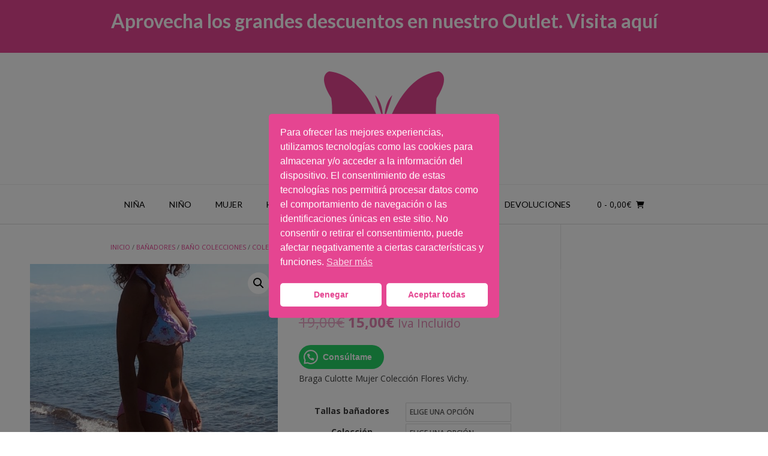

--- FILE ---
content_type: text/html; charset=UTF-8
request_url: https://belenzotano.com/bz/producto/braga-mujer-culotte-flores-vichy/
body_size: 28675
content:
<!DOCTYPE html><!-- Vogue.ORG -->
<html lang="es">
<head>
<meta charset="UTF-8">
<meta name="viewport" content="width=device-width, initial-scale=1">
<link rel="profile" href="https://gmpg.org/xfn/11">
<title>Braga Mujer Culotte Flores/Vichy &#8211; Belen Zotano Swimwear</title>
<meta name='robots' content='max-image-preview:large' />
	<style>img:is([sizes="auto" i], [sizes^="auto," i]) { contain-intrinsic-size: 3000px 1500px }</style>
	<link rel='dns-prefetch' href='//fonts.googleapis.com' />
<link rel="alternate" type="application/rss+xml" title="Belen Zotano Swimwear &raquo; Feed" href="https://belenzotano.com/bz/feed/" />
<link rel="alternate" type="application/rss+xml" title="Belen Zotano Swimwear &raquo; Feed de los comentarios" href="https://belenzotano.com/bz/comments/feed/" />
<link rel="alternate" type="application/rss+xml" title="Belen Zotano Swimwear &raquo; Comentario Braga Mujer Culotte Flores/Vichy del feed" href="https://belenzotano.com/bz/producto/braga-mujer-culotte-flores-vichy/feed/" />
<script type="text/javascript">
/* <![CDATA[ */
window._wpemojiSettings = {"baseUrl":"https:\/\/s.w.org\/images\/core\/emoji\/15.0.3\/72x72\/","ext":".png","svgUrl":"https:\/\/s.w.org\/images\/core\/emoji\/15.0.3\/svg\/","svgExt":".svg","source":{"concatemoji":"https:\/\/belenzotano.com\/bz\/wp-includes\/js\/wp-emoji-release.min.js?ver=cd77c8ae8ca1cf4ac1129bdf61df7a45"}};
/*! This file is auto-generated */
!function(i,n){var o,s,e;function c(e){try{var t={supportTests:e,timestamp:(new Date).valueOf()};sessionStorage.setItem(o,JSON.stringify(t))}catch(e){}}function p(e,t,n){e.clearRect(0,0,e.canvas.width,e.canvas.height),e.fillText(t,0,0);var t=new Uint32Array(e.getImageData(0,0,e.canvas.width,e.canvas.height).data),r=(e.clearRect(0,0,e.canvas.width,e.canvas.height),e.fillText(n,0,0),new Uint32Array(e.getImageData(0,0,e.canvas.width,e.canvas.height).data));return t.every(function(e,t){return e===r[t]})}function u(e,t,n){switch(t){case"flag":return n(e,"\ud83c\udff3\ufe0f\u200d\u26a7\ufe0f","\ud83c\udff3\ufe0f\u200b\u26a7\ufe0f")?!1:!n(e,"\ud83c\uddfa\ud83c\uddf3","\ud83c\uddfa\u200b\ud83c\uddf3")&&!n(e,"\ud83c\udff4\udb40\udc67\udb40\udc62\udb40\udc65\udb40\udc6e\udb40\udc67\udb40\udc7f","\ud83c\udff4\u200b\udb40\udc67\u200b\udb40\udc62\u200b\udb40\udc65\u200b\udb40\udc6e\u200b\udb40\udc67\u200b\udb40\udc7f");case"emoji":return!n(e,"\ud83d\udc26\u200d\u2b1b","\ud83d\udc26\u200b\u2b1b")}return!1}function f(e,t,n){var r="undefined"!=typeof WorkerGlobalScope&&self instanceof WorkerGlobalScope?new OffscreenCanvas(300,150):i.createElement("canvas"),a=r.getContext("2d",{willReadFrequently:!0}),o=(a.textBaseline="top",a.font="600 32px Arial",{});return e.forEach(function(e){o[e]=t(a,e,n)}),o}function t(e){var t=i.createElement("script");t.src=e,t.defer=!0,i.head.appendChild(t)}"undefined"!=typeof Promise&&(o="wpEmojiSettingsSupports",s=["flag","emoji"],n.supports={everything:!0,everythingExceptFlag:!0},e=new Promise(function(e){i.addEventListener("DOMContentLoaded",e,{once:!0})}),new Promise(function(t){var n=function(){try{var e=JSON.parse(sessionStorage.getItem(o));if("object"==typeof e&&"number"==typeof e.timestamp&&(new Date).valueOf()<e.timestamp+604800&&"object"==typeof e.supportTests)return e.supportTests}catch(e){}return null}();if(!n){if("undefined"!=typeof Worker&&"undefined"!=typeof OffscreenCanvas&&"undefined"!=typeof URL&&URL.createObjectURL&&"undefined"!=typeof Blob)try{var e="postMessage("+f.toString()+"("+[JSON.stringify(s),u.toString(),p.toString()].join(",")+"));",r=new Blob([e],{type:"text/javascript"}),a=new Worker(URL.createObjectURL(r),{name:"wpTestEmojiSupports"});return void(a.onmessage=function(e){c(n=e.data),a.terminate(),t(n)})}catch(e){}c(n=f(s,u,p))}t(n)}).then(function(e){for(var t in e)n.supports[t]=e[t],n.supports.everything=n.supports.everything&&n.supports[t],"flag"!==t&&(n.supports.everythingExceptFlag=n.supports.everythingExceptFlag&&n.supports[t]);n.supports.everythingExceptFlag=n.supports.everythingExceptFlag&&!n.supports.flag,n.DOMReady=!1,n.readyCallback=function(){n.DOMReady=!0}}).then(function(){return e}).then(function(){var e;n.supports.everything||(n.readyCallback(),(e=n.source||{}).concatemoji?t(e.concatemoji):e.wpemoji&&e.twemoji&&(t(e.twemoji),t(e.wpemoji)))}))}((window,document),window._wpemojiSettings);
/* ]]> */
</script>
<style id='wp-emoji-styles-inline-css' type='text/css'>

	img.wp-smiley, img.emoji {
		display: inline !important;
		border: none !important;
		box-shadow: none !important;
		height: 1em !important;
		width: 1em !important;
		margin: 0 0.07em !important;
		vertical-align: -0.1em !important;
		background: none !important;
		padding: 0 !important;
	}
</style>
<link rel='stylesheet' id='wp-block-library-css' href='https://belenzotano.com/bz/wp-includes/css/dist/block-library/style.min.css?ver=cd77c8ae8ca1cf4ac1129bdf61df7a45' type='text/css' media='all' />
<style id='joinchat-button-style-inline-css' type='text/css'>
.wp-block-joinchat-button{border:none!important;text-align:center}.wp-block-joinchat-button figure{display:table;margin:0 auto;padding:0}.wp-block-joinchat-button figcaption{font:normal normal 400 .6em/2em var(--wp--preset--font-family--system-font,sans-serif);margin:0;padding:0}.wp-block-joinchat-button .joinchat-button__qr{background-color:#fff;border:6px solid #25d366;border-radius:30px;box-sizing:content-box;display:block;height:200px;margin:auto;overflow:hidden;padding:10px;width:200px}.wp-block-joinchat-button .joinchat-button__qr canvas,.wp-block-joinchat-button .joinchat-button__qr img{display:block;margin:auto}.wp-block-joinchat-button .joinchat-button__link{align-items:center;background-color:#25d366;border:6px solid #25d366;border-radius:30px;display:inline-flex;flex-flow:row nowrap;justify-content:center;line-height:1.25em;margin:0 auto;text-decoration:none}.wp-block-joinchat-button .joinchat-button__link:before{background:transparent var(--joinchat-ico) no-repeat center;background-size:100%;content:"";display:block;height:1.5em;margin:-.75em .75em -.75em 0;width:1.5em}.wp-block-joinchat-button figure+.joinchat-button__link{margin-top:10px}@media (orientation:landscape)and (min-height:481px),(orientation:portrait)and (min-width:481px){.wp-block-joinchat-button.joinchat-button--qr-only figure+.joinchat-button__link{display:none}}@media (max-width:480px),(orientation:landscape)and (max-height:480px){.wp-block-joinchat-button figure{display:none}}

</style>
<style id='classic-theme-styles-inline-css' type='text/css'>
/*! This file is auto-generated */
.wp-block-button__link{color:#fff;background-color:#32373c;border-radius:9999px;box-shadow:none;text-decoration:none;padding:calc(.667em + 2px) calc(1.333em + 2px);font-size:1.125em}.wp-block-file__button{background:#32373c;color:#fff;text-decoration:none}
</style>
<style id='global-styles-inline-css' type='text/css'>
:root{--wp--preset--aspect-ratio--square: 1;--wp--preset--aspect-ratio--4-3: 4/3;--wp--preset--aspect-ratio--3-4: 3/4;--wp--preset--aspect-ratio--3-2: 3/2;--wp--preset--aspect-ratio--2-3: 2/3;--wp--preset--aspect-ratio--16-9: 16/9;--wp--preset--aspect-ratio--9-16: 9/16;--wp--preset--color--black: #000000;--wp--preset--color--cyan-bluish-gray: #abb8c3;--wp--preset--color--white: #ffffff;--wp--preset--color--pale-pink: #f78da7;--wp--preset--color--vivid-red: #cf2e2e;--wp--preset--color--luminous-vivid-orange: #ff6900;--wp--preset--color--luminous-vivid-amber: #fcb900;--wp--preset--color--light-green-cyan: #7bdcb5;--wp--preset--color--vivid-green-cyan: #00d084;--wp--preset--color--pale-cyan-blue: #8ed1fc;--wp--preset--color--vivid-cyan-blue: #0693e3;--wp--preset--color--vivid-purple: #9b51e0;--wp--preset--gradient--vivid-cyan-blue-to-vivid-purple: linear-gradient(135deg,rgba(6,147,227,1) 0%,rgb(155,81,224) 100%);--wp--preset--gradient--light-green-cyan-to-vivid-green-cyan: linear-gradient(135deg,rgb(122,220,180) 0%,rgb(0,208,130) 100%);--wp--preset--gradient--luminous-vivid-amber-to-luminous-vivid-orange: linear-gradient(135deg,rgba(252,185,0,1) 0%,rgba(255,105,0,1) 100%);--wp--preset--gradient--luminous-vivid-orange-to-vivid-red: linear-gradient(135deg,rgba(255,105,0,1) 0%,rgb(207,46,46) 100%);--wp--preset--gradient--very-light-gray-to-cyan-bluish-gray: linear-gradient(135deg,rgb(238,238,238) 0%,rgb(169,184,195) 100%);--wp--preset--gradient--cool-to-warm-spectrum: linear-gradient(135deg,rgb(74,234,220) 0%,rgb(151,120,209) 20%,rgb(207,42,186) 40%,rgb(238,44,130) 60%,rgb(251,105,98) 80%,rgb(254,248,76) 100%);--wp--preset--gradient--blush-light-purple: linear-gradient(135deg,rgb(255,206,236) 0%,rgb(152,150,240) 100%);--wp--preset--gradient--blush-bordeaux: linear-gradient(135deg,rgb(254,205,165) 0%,rgb(254,45,45) 50%,rgb(107,0,62) 100%);--wp--preset--gradient--luminous-dusk: linear-gradient(135deg,rgb(255,203,112) 0%,rgb(199,81,192) 50%,rgb(65,88,208) 100%);--wp--preset--gradient--pale-ocean: linear-gradient(135deg,rgb(255,245,203) 0%,rgb(182,227,212) 50%,rgb(51,167,181) 100%);--wp--preset--gradient--electric-grass: linear-gradient(135deg,rgb(202,248,128) 0%,rgb(113,206,126) 100%);--wp--preset--gradient--midnight: linear-gradient(135deg,rgb(2,3,129) 0%,rgb(40,116,252) 100%);--wp--preset--font-size--small: 13px;--wp--preset--font-size--medium: 20px;--wp--preset--font-size--large: 36px;--wp--preset--font-size--x-large: 42px;--wp--preset--spacing--20: 0.44rem;--wp--preset--spacing--30: 0.67rem;--wp--preset--spacing--40: 1rem;--wp--preset--spacing--50: 1.5rem;--wp--preset--spacing--60: 2.25rem;--wp--preset--spacing--70: 3.38rem;--wp--preset--spacing--80: 5.06rem;--wp--preset--shadow--natural: 6px 6px 9px rgba(0, 0, 0, 0.2);--wp--preset--shadow--deep: 12px 12px 50px rgba(0, 0, 0, 0.4);--wp--preset--shadow--sharp: 6px 6px 0px rgba(0, 0, 0, 0.2);--wp--preset--shadow--outlined: 6px 6px 0px -3px rgba(255, 255, 255, 1), 6px 6px rgba(0, 0, 0, 1);--wp--preset--shadow--crisp: 6px 6px 0px rgba(0, 0, 0, 1);}:where(.is-layout-flex){gap: 0.5em;}:where(.is-layout-grid){gap: 0.5em;}body .is-layout-flex{display: flex;}.is-layout-flex{flex-wrap: wrap;align-items: center;}.is-layout-flex > :is(*, div){margin: 0;}body .is-layout-grid{display: grid;}.is-layout-grid > :is(*, div){margin: 0;}:where(.wp-block-columns.is-layout-flex){gap: 2em;}:where(.wp-block-columns.is-layout-grid){gap: 2em;}:where(.wp-block-post-template.is-layout-flex){gap: 1.25em;}:where(.wp-block-post-template.is-layout-grid){gap: 1.25em;}.has-black-color{color: var(--wp--preset--color--black) !important;}.has-cyan-bluish-gray-color{color: var(--wp--preset--color--cyan-bluish-gray) !important;}.has-white-color{color: var(--wp--preset--color--white) !important;}.has-pale-pink-color{color: var(--wp--preset--color--pale-pink) !important;}.has-vivid-red-color{color: var(--wp--preset--color--vivid-red) !important;}.has-luminous-vivid-orange-color{color: var(--wp--preset--color--luminous-vivid-orange) !important;}.has-luminous-vivid-amber-color{color: var(--wp--preset--color--luminous-vivid-amber) !important;}.has-light-green-cyan-color{color: var(--wp--preset--color--light-green-cyan) !important;}.has-vivid-green-cyan-color{color: var(--wp--preset--color--vivid-green-cyan) !important;}.has-pale-cyan-blue-color{color: var(--wp--preset--color--pale-cyan-blue) !important;}.has-vivid-cyan-blue-color{color: var(--wp--preset--color--vivid-cyan-blue) !important;}.has-vivid-purple-color{color: var(--wp--preset--color--vivid-purple) !important;}.has-black-background-color{background-color: var(--wp--preset--color--black) !important;}.has-cyan-bluish-gray-background-color{background-color: var(--wp--preset--color--cyan-bluish-gray) !important;}.has-white-background-color{background-color: var(--wp--preset--color--white) !important;}.has-pale-pink-background-color{background-color: var(--wp--preset--color--pale-pink) !important;}.has-vivid-red-background-color{background-color: var(--wp--preset--color--vivid-red) !important;}.has-luminous-vivid-orange-background-color{background-color: var(--wp--preset--color--luminous-vivid-orange) !important;}.has-luminous-vivid-amber-background-color{background-color: var(--wp--preset--color--luminous-vivid-amber) !important;}.has-light-green-cyan-background-color{background-color: var(--wp--preset--color--light-green-cyan) !important;}.has-vivid-green-cyan-background-color{background-color: var(--wp--preset--color--vivid-green-cyan) !important;}.has-pale-cyan-blue-background-color{background-color: var(--wp--preset--color--pale-cyan-blue) !important;}.has-vivid-cyan-blue-background-color{background-color: var(--wp--preset--color--vivid-cyan-blue) !important;}.has-vivid-purple-background-color{background-color: var(--wp--preset--color--vivid-purple) !important;}.has-black-border-color{border-color: var(--wp--preset--color--black) !important;}.has-cyan-bluish-gray-border-color{border-color: var(--wp--preset--color--cyan-bluish-gray) !important;}.has-white-border-color{border-color: var(--wp--preset--color--white) !important;}.has-pale-pink-border-color{border-color: var(--wp--preset--color--pale-pink) !important;}.has-vivid-red-border-color{border-color: var(--wp--preset--color--vivid-red) !important;}.has-luminous-vivid-orange-border-color{border-color: var(--wp--preset--color--luminous-vivid-orange) !important;}.has-luminous-vivid-amber-border-color{border-color: var(--wp--preset--color--luminous-vivid-amber) !important;}.has-light-green-cyan-border-color{border-color: var(--wp--preset--color--light-green-cyan) !important;}.has-vivid-green-cyan-border-color{border-color: var(--wp--preset--color--vivid-green-cyan) !important;}.has-pale-cyan-blue-border-color{border-color: var(--wp--preset--color--pale-cyan-blue) !important;}.has-vivid-cyan-blue-border-color{border-color: var(--wp--preset--color--vivid-cyan-blue) !important;}.has-vivid-purple-border-color{border-color: var(--wp--preset--color--vivid-purple) !important;}.has-vivid-cyan-blue-to-vivid-purple-gradient-background{background: var(--wp--preset--gradient--vivid-cyan-blue-to-vivid-purple) !important;}.has-light-green-cyan-to-vivid-green-cyan-gradient-background{background: var(--wp--preset--gradient--light-green-cyan-to-vivid-green-cyan) !important;}.has-luminous-vivid-amber-to-luminous-vivid-orange-gradient-background{background: var(--wp--preset--gradient--luminous-vivid-amber-to-luminous-vivid-orange) !important;}.has-luminous-vivid-orange-to-vivid-red-gradient-background{background: var(--wp--preset--gradient--luminous-vivid-orange-to-vivid-red) !important;}.has-very-light-gray-to-cyan-bluish-gray-gradient-background{background: var(--wp--preset--gradient--very-light-gray-to-cyan-bluish-gray) !important;}.has-cool-to-warm-spectrum-gradient-background{background: var(--wp--preset--gradient--cool-to-warm-spectrum) !important;}.has-blush-light-purple-gradient-background{background: var(--wp--preset--gradient--blush-light-purple) !important;}.has-blush-bordeaux-gradient-background{background: var(--wp--preset--gradient--blush-bordeaux) !important;}.has-luminous-dusk-gradient-background{background: var(--wp--preset--gradient--luminous-dusk) !important;}.has-pale-ocean-gradient-background{background: var(--wp--preset--gradient--pale-ocean) !important;}.has-electric-grass-gradient-background{background: var(--wp--preset--gradient--electric-grass) !important;}.has-midnight-gradient-background{background: var(--wp--preset--gradient--midnight) !important;}.has-small-font-size{font-size: var(--wp--preset--font-size--small) !important;}.has-medium-font-size{font-size: var(--wp--preset--font-size--medium) !important;}.has-large-font-size{font-size: var(--wp--preset--font-size--large) !important;}.has-x-large-font-size{font-size: var(--wp--preset--font-size--x-large) !important;}
:where(.wp-block-post-template.is-layout-flex){gap: 1.25em;}:where(.wp-block-post-template.is-layout-grid){gap: 1.25em;}
:where(.wp-block-columns.is-layout-flex){gap: 2em;}:where(.wp-block-columns.is-layout-grid){gap: 2em;}
:root :where(.wp-block-pullquote){font-size: 1.5em;line-height: 1.6;}
</style>
<link rel='stylesheet' id='contact-form-7-css' href='https://belenzotano.com/bz/wp-content/plugins/contact-form-7/includes/css/styles.css?ver=6.1.4' type='text/css' media='all' />
<link rel='stylesheet' id='wcsob-css' href='https://belenzotano.com/bz/wp-content/plugins/sold-out-badge-for-woocommerce//style.css?ver=cd77c8ae8ca1cf4ac1129bdf61df7a45' type='text/css' media='all' />
<style id='wcsob-inline-css' type='text/css'>
.wcsob_soldout { color: #ffffff;background: #BC08BE;font-size: 14px;padding-top: 3px;padding-right: 8px;padding-bottom: 3px;padding-left: 8px;font-weight: bold;width: auto;height: auto;border-radius: 0px;z-index: 9999;text-align: center;position: absolute;top: 6px;right: auto;bottom: auto;left: 6px; }.single-product .wcsob_soldout { top: 6px;right: auto;bottom: auto;left: 6px; }
</style>
<link rel='stylesheet' id='woo-advanced-discounts-css' href='https://belenzotano.com/bz/wp-content/plugins/woo-advanced-discounts/public/css/wad-public.css?ver=2.32.3' type='text/css' media='all' />
<link rel='stylesheet' id='o-tooltip-css' href='https://belenzotano.com/bz/wp-content/plugins/woo-advanced-discounts/public/css/tooltip.min.css?ver=2.32.3' type='text/css' media='all' />
<link rel='stylesheet' id='photoswipe-css' href='https://belenzotano.com/bz/wp-content/plugins/woocommerce/assets/css/photoswipe/photoswipe.min.css?ver=10.3.7' type='text/css' media='all' />
<link rel='stylesheet' id='photoswipe-default-skin-css' href='https://belenzotano.com/bz/wp-content/plugins/woocommerce/assets/css/photoswipe/default-skin/default-skin.min.css?ver=10.3.7' type='text/css' media='all' />
<link rel='stylesheet' id='woocommerce-layout-css' href='https://belenzotano.com/bz/wp-content/plugins/woocommerce/assets/css/woocommerce-layout.css?ver=10.3.7' type='text/css' media='all' />
<link rel='stylesheet' id='woocommerce-smallscreen-css' href='https://belenzotano.com/bz/wp-content/plugins/woocommerce/assets/css/woocommerce-smallscreen.css?ver=10.3.7' type='text/css' media='only screen and (max-width: 768px)' />
<link rel='stylesheet' id='woocommerce-general-css' href='https://belenzotano.com/bz/wp-content/plugins/woocommerce/assets/css/woocommerce.css?ver=10.3.7' type='text/css' media='all' />
<style id='woocommerce-inline-inline-css' type='text/css'>
.woocommerce form .form-row .required { visibility: visible; }
</style>
<link rel='stylesheet' id='nsc_bar_nice-cookie-consent-css' href='https://belenzotano.com/bz/wp-content/plugins/beautiful-and-responsive-cookie-consent/public/cookieNSCconsent.min.css?ver=4.9.2' type='text/css' media='all' />
<link rel='stylesheet' id='brands-styles-css' href='https://belenzotano.com/bz/wp-content/plugins/woocommerce/assets/css/brands.css?ver=10.3.7' type='text/css' media='all' />
<link rel='stylesheet' id='vogue-font-awesome-css' href='https://belenzotano.com/bz/wp-content/themes/vogue/includes/font-awesome/css/all.min.css?ver=6.0.0' type='text/css' media='all' />
<link rel='stylesheet' id='chld_thm_cfg_parent-css' href='https://belenzotano.com/bz/wp-content/themes/vogue/style.css?ver=cd77c8ae8ca1cf4ac1129bdf61df7a45' type='text/css' media='all' />
<link rel='stylesheet' id='vogue-style-css' href='https://belenzotano.com/bz/wp-content/themes/vogue-child/style.css?ver=1.4.68.1626121954' type='text/css' media='all' />
<link rel='stylesheet' id='vogue-header-style-css' href='https://belenzotano.com/bz/wp-content/themes/vogue/templates/css/header-one.css?ver=1.4.76' type='text/css' media='all' />
<link rel='stylesheet' id='vogue-standard-woocommerce-style-css' href='https://belenzotano.com/bz/wp-content/themes/vogue/templates/css/woocommerce-standard-style.css?ver=1.4.76' type='text/css' media='all' />
<link rel='stylesheet' id='vogue-footer-style-css' href='https://belenzotano.com/bz/wp-content/themes/vogue/templates/css/footer-standard.css?ver=1.4.76' type='text/css' media='all' />
<link rel='stylesheet' id='chld_thm_cfg_separate-css' href='https://belenzotano.com/bz/wp-content/themes/vogue-child/ctc-style.css?ver=1.4.68.1626121954' type='text/css' media='all' />
<link rel='stylesheet' id='customizer_vogue_fonts-css' href='//fonts.googleapis.com/css?family=Open+Sans%3Aregular%2Citalic%2C700%7CLato%3Aregular%2Citalic%2C700%26subset%3Dlatin%2C' type='text/css' media='screen' />
<link rel='stylesheet' id='vogue-body-font-default-css' href='//fonts.googleapis.com/css?family=Open+Sans%3A400%2C300%2C300italic%2C400italic%2C600%2C600italic%2C700%2C700italic&#038;ver=1.4.76' type='text/css' media='all' />
<link rel='stylesheet' id='vogue-heading-font-default-css' href='//fonts.googleapis.com/css?family=Lato%3A400%2C300%2C300italic%2C400italic%2C700%2C700italic&#038;ver=1.4.76' type='text/css' media='all' />
<!--n2css--><!--n2js--><script type="text/javascript" src="https://belenzotano.com/bz/wp-includes/js/jquery/jquery.min.js?ver=3.7.1" id="jquery-core-js"></script>
<script type="text/javascript" src="https://belenzotano.com/bz/wp-includes/js/jquery/jquery-migrate.min.js?ver=3.4.1" id="jquery-migrate-js"></script>
<script type="text/javascript" id="jquery-js-after">
/* <![CDATA[ */
if (typeof (window.wpfReadyList) == "undefined") {
			var v = jQuery.fn.jquery;
			if (v && parseInt(v) >= 3 && window.self === window.top) {
				var readyList=[];
				window.originalReadyMethod = jQuery.fn.ready;
				jQuery.fn.ready = function(){
					if(arguments.length && arguments.length > 0 && typeof arguments[0] === "function") {
						readyList.push({"c": this, "a": arguments});
					}
					return window.originalReadyMethod.apply( this, arguments );
				};
				window.wpfReadyList = readyList;
			}}
/* ]]> */
</script>
<script type="text/javascript" src="https://belenzotano.com/bz/wp-content/plugins/woo-advanced-discounts/public/js/wad-public.js?ver=2.32.3" id="woo-advanced-discounts-js"></script>
<script type="text/javascript" src="https://belenzotano.com/bz/wp-content/plugins/woo-advanced-discounts/public/js/tooltip.min.js?ver=2.32.3" id="o-tooltip-js"></script>
<script type="text/javascript" src="https://belenzotano.com/bz/wp-content/plugins/woocommerce/assets/js/jquery-blockui/jquery.blockUI.min.js?ver=2.7.0-wc.10.3.7" id="wc-jquery-blockui-js" defer="defer" data-wp-strategy="defer"></script>
<script type="text/javascript" id="wc-add-to-cart-js-extra">
/* <![CDATA[ */
var wc_add_to_cart_params = {"ajax_url":"\/bz\/wp-admin\/admin-ajax.php","wc_ajax_url":"\/bz\/?wc-ajax=%%endpoint%%","i18n_view_cart":"Ver carrito","cart_url":"https:\/\/belenzotano.com\/bz\/carrito\/","is_cart":"","cart_redirect_after_add":"no"};
/* ]]> */
</script>
<script type="text/javascript" src="https://belenzotano.com/bz/wp-content/plugins/woocommerce/assets/js/frontend/add-to-cart.min.js?ver=10.3.7" id="wc-add-to-cart-js" defer="defer" data-wp-strategy="defer"></script>
<script type="text/javascript" src="https://belenzotano.com/bz/wp-content/plugins/woocommerce/assets/js/zoom/jquery.zoom.min.js?ver=1.7.21-wc.10.3.7" id="wc-zoom-js" defer="defer" data-wp-strategy="defer"></script>
<script type="text/javascript" src="https://belenzotano.com/bz/wp-content/plugins/woocommerce/assets/js/flexslider/jquery.flexslider.min.js?ver=2.7.2-wc.10.3.7" id="wc-flexslider-js" defer="defer" data-wp-strategy="defer"></script>
<script type="text/javascript" src="https://belenzotano.com/bz/wp-content/plugins/woocommerce/assets/js/photoswipe/photoswipe.min.js?ver=4.1.1-wc.10.3.7" id="wc-photoswipe-js" defer="defer" data-wp-strategy="defer"></script>
<script type="text/javascript" src="https://belenzotano.com/bz/wp-content/plugins/woocommerce/assets/js/photoswipe/photoswipe-ui-default.min.js?ver=4.1.1-wc.10.3.7" id="wc-photoswipe-ui-default-js" defer="defer" data-wp-strategy="defer"></script>
<script type="text/javascript" id="wc-single-product-js-extra">
/* <![CDATA[ */
var wc_single_product_params = {"i18n_required_rating_text":"Por favor elige una puntuaci\u00f3n","i18n_rating_options":["1 de 5 estrellas","2 de 5 estrellas","3 de 5 estrellas","4 de 5 estrellas","5 de 5 estrellas"],"i18n_product_gallery_trigger_text":"Ver galer\u00eda de im\u00e1genes a pantalla completa","review_rating_required":"yes","flexslider":{"rtl":false,"animation":"slide","smoothHeight":true,"directionNav":false,"controlNav":"thumbnails","slideshow":false,"animationSpeed":500,"animationLoop":false,"allowOneSlide":false},"zoom_enabled":"1","zoom_options":[],"photoswipe_enabled":"1","photoswipe_options":{"shareEl":false,"closeOnScroll":false,"history":false,"hideAnimationDuration":0,"showAnimationDuration":0},"flexslider_enabled":"1"};
/* ]]> */
</script>
<script type="text/javascript" src="https://belenzotano.com/bz/wp-content/plugins/woocommerce/assets/js/frontend/single-product.min.js?ver=10.3.7" id="wc-single-product-js" defer="defer" data-wp-strategy="defer"></script>
<script type="text/javascript" src="https://belenzotano.com/bz/wp-content/plugins/woocommerce/assets/js/js-cookie/js.cookie.min.js?ver=2.1.4-wc.10.3.7" id="wc-js-cookie-js" defer="defer" data-wp-strategy="defer"></script>
<script type="text/javascript" id="woocommerce-js-extra">
/* <![CDATA[ */
var woocommerce_params = {"ajax_url":"\/bz\/wp-admin\/admin-ajax.php","wc_ajax_url":"\/bz\/?wc-ajax=%%endpoint%%","i18n_password_show":"Mostrar contrase\u00f1a","i18n_password_hide":"Ocultar contrase\u00f1a"};
/* ]]> */
</script>
<script type="text/javascript" src="https://belenzotano.com/bz/wp-content/plugins/woocommerce/assets/js/frontend/woocommerce.min.js?ver=10.3.7" id="woocommerce-js" defer="defer" data-wp-strategy="defer"></script>
<link rel="https://api.w.org/" href="https://belenzotano.com/bz/wp-json/" /><link rel="alternate" title="JSON" type="application/json" href="https://belenzotano.com/bz/wp-json/wp/v2/product/4358" /><link rel="EditURI" type="application/rsd+xml" title="RSD" href="https://belenzotano.com/bz/xmlrpc.php?rsd" />
<link rel="canonical" href="https://belenzotano.com/bz/producto/braga-mujer-culotte-flores-vichy/" />
<link rel="alternate" title="oEmbed (JSON)" type="application/json+oembed" href="https://belenzotano.com/bz/wp-json/oembed/1.0/embed?url=https%3A%2F%2Fbelenzotano.com%2Fbz%2Fproducto%2Fbraga-mujer-culotte-flores-vichy%2F" />
<link rel="alternate" title="oEmbed (XML)" type="text/xml+oembed" href="https://belenzotano.com/bz/wp-json/oembed/1.0/embed?url=https%3A%2F%2Fbelenzotano.com%2Fbz%2Fproducto%2Fbraga-mujer-culotte-flores-vichy%2F&#038;format=xml" />
<meta name="cdp-version" content="1.5.0" /><!-- HFCM by 99 Robots - Snippet # 3: cabecera outlet -->
<table style="height: 88px;" border="0" width="1381" cellspacing="0" cellpadding="0">
<tbody>
<tr>
<td bgcolor="e64593" width="100%">
<h1 style="text-align: center;"><span style="color: #ffffff;"><a style="color: #ffffff;" href="https://belenzotano.com/bz/oulet-swimwear/"><strong>Aprovecha los grandes descuentos en nuestro Outlet. Visita aquí</strong></a></span></h1>
</td>
</tr>
</tbody>
</table>
<!-- /end HFCM by 99 Robots -->
	<noscript><style>.woocommerce-product-gallery{ opacity: 1 !important; }</style></noscript>
	<link rel="icon" href="https://belenzotano.com/bz/wp-content/uploads/2020/03/cropped-cropped-logo-belen-zotano-2018-5-negro-sobre-chicle-pntone-806c-e1583846870626-32x32.png" sizes="32x32" />
<link rel="icon" href="https://belenzotano.com/bz/wp-content/uploads/2020/03/cropped-cropped-logo-belen-zotano-2018-5-negro-sobre-chicle-pntone-806c-e1583846870626-192x192.png" sizes="192x192" />
<link rel="apple-touch-icon" href="https://belenzotano.com/bz/wp-content/uploads/2020/03/cropped-cropped-logo-belen-zotano-2018-5-negro-sobre-chicle-pntone-806c-e1583846870626-180x180.png" />
<meta name="msapplication-TileImage" content="https://belenzotano.com/bz/wp-content/uploads/2020/03/cropped-cropped-logo-belen-zotano-2018-5-negro-sobre-chicle-pntone-806c-e1583846870626-270x270.png" />
		<style type="text/css" id="wp-custom-css">
			.site-footer-social-copy {
    font-size: 0px;
    margin: 5px 0 0;
}
.footer-copyright {
  position: absolute;
  bottom: 5px;
  left: 10px;
  font-size: 0px; 
}
.site-header-topbar {
    box-shadow: 0 -1px 0 #efefef inset;
    min-height: 5px;
    padding: 10px 0 0;
    color: #ffffff;
    line-height: 13px;
	}
h5 {
    font-size: 14px;
   }		</style>
		</head>
<body data-rsssl=1 class="product-template-default single single-product postid-4358 theme-vogue wcsob-outofstock-product woocommerce woocommerce-page woocommerce-no-js metaslider-plugin group-blog">
<div id="page" class="hfeed site vogue-meta-slider">

<a class="skip-link screen-reader-text" href="#site-content">Saltar al contenido</a>

	
		
			
		
<header id="masthead" class="site-header site-header-one">
	
		
		
	<div class="site-container">
		
		<div class="site-branding">
			
					        <a href="https://belenzotano.com/bz/" class="site-logo-img" title="Belen Zotano Swimwear"><img src="https://belenzotano.com/bz/wp-content/uploads/2020/03/cropped-logo-belén-zotano-2018-5-negro-sobre-chicle-pntone-806c-e1583846870626.png" alt="Belen Zotano Swimwear" /></a>
		    			
		</div><!-- .site-branding -->
		
	</div>
	
						<nav id="site-navigation" class="main-navigation vogue-mobile-nav-skin-light" role="navigation">
				<button class="header-menu-button"><i class="fas fa-bars"></i><span>menú</span></button>
				<div id="main-menu" class="main-menu-container">
					<div class="main-menu-inner">
						<button class="main-menu-close"><i class="fas fa-angle-right"></i><i class="fas fa-angle-left"></i></button>
						<div class="menu-main-menu-container"><ul id="primary-menu" class="menu"><li id="menu-item-8427" class="menu-item menu-item-type-custom menu-item-object-custom menu-item-8427"><a href="https://belenzotano.com/bz/categoria-producto/bikinis-para-ninas-belen-zotano/?orderby=price">Niña</a></li>
<li id="menu-item-8428" class="menu-item menu-item-type-custom menu-item-object-custom menu-item-8428"><a href="https://belenzotano.com/bz/categoria-producto/banadores-para-ninos-belen-zotano/?orderby=price">Niño</a></li>
<li id="menu-item-8429" class="menu-item menu-item-type-custom menu-item-object-custom menu-item-8429"><a href="https://belenzotano.com/bz/categoria-producto/bikinis-mujer-banadores/?orderby=price">Mujer</a></li>
<li id="menu-item-8430" class="menu-item menu-item-type-custom menu-item-object-custom menu-item-8430"><a href="https://belenzotano.com/bz/categoria-producto/banadores-hombre-belen-zotano/?orderby=price">Hombre</a></li>
<li id="menu-item-8431" class="menu-item menu-item-type-custom menu-item-object-custom menu-item-8431"><a href="https://belenzotano.com/bz/colecciones">Colecciones</a></li>
<li id="menu-item-8432" class="menu-item menu-item-type-custom menu-item-object-custom menu-item-8432"><a href="https://belenzotano.com/bz/complementos/">Complementos</a></li>
<li id="menu-item-8958" class="menu-item menu-item-type-custom menu-item-object-custom menu-item-8958"><a href="https://belenzotano.com/bz/envio-y-devoluciones/">Devoluciones</a></li>
</ul></div>						
													<div class="header-cart">
								
								<a class="header-cart-contents" href="https://belenzotano.com/bz/carrito/" title="Ver tu carrito de la compra">
									<span class="header-cart-amount">
										0<span> - 0,00&euro;</span>
									</span>
									<span class="header-cart-checkout ">
										<i class="fas fa-shopping-cart"></i>
									</span>
								</a>
								
							</div>
											</div>
				</div>
			</nav><!-- #site-navigation -->
					
</header><!-- #masthead -->		
		
	
	
	<div id="site-content" class="site-container content-container content-has-sidebar title-bar-centered">

	<div id="primary" class="content-area"><main id="main" class="site-main" role="main"><nav class="woocommerce-breadcrumb" aria-label="Breadcrumb"><a href="https://belenzotano.com/bz">Inicio</a>&nbsp;&#47;&nbsp;<a href="https://belenzotano.com/bz/categoria-producto/tienda-bano/">Bañadores</a>&nbsp;&#47;&nbsp;<a href="https://belenzotano.com/bz/categoria-producto/tienda-bano/bano-colecciones/">Baño colecciones</a>&nbsp;&#47;&nbsp;<a href="https://belenzotano.com/bz/categoria-producto/tienda-bano/bano-colecciones/coleccion-flores-vichy/">Colección Flores-Vichy</a>&nbsp;&#47;&nbsp;Braga Mujer Culotte Flores/Vichy</nav>
					
			<div class="woocommerce-notices-wrapper"></div><div id="product-4358" class="product type-product post-4358 status-publish first outofstock product_cat-tienda-bano product_cat-coleccion-flores-vichy product_cat-bikinis-mujer-banadores product_tag-banadores-para-toda-la-familia product_tag-bikini product_tag-bikini-mujer-original-exclusivo-para-toda-la-familia product_tag-bikinis-mujer product_tag-con-relleno product_tag-exclusivo product_tag-mujer product_tag-original has-post-thumbnail sale taxable shipping-taxable purchasable product-type-variable">

	
	
	<div class="woocommerce-product-gallery woocommerce-product-gallery--with-images woocommerce-product-gallery--columns-4 images" data-columns="4" style="opacity: 0; transition: opacity .25s ease-in-out;">
	<div class="woocommerce-product-gallery__wrapper">
		<div data-thumb="https://belenzotano.com/bz/wp-content/uploads/2019/03/IMG_2190-100x100.jpg" data-thumb-alt="Braga Mujer Culotte Flores/Vichy" data-thumb-srcset="https://belenzotano.com/bz/wp-content/uploads/2019/03/IMG_2190-100x100.jpg 100w, https://belenzotano.com/bz/wp-content/uploads/2019/03/IMG_2190-400x400.jpg 400w, https://belenzotano.com/bz/wp-content/uploads/2019/03/IMG_2190-600x605.jpg 600w, https://belenzotano.com/bz/wp-content/uploads/2019/03/IMG_2190.jpg 715w"  data-thumb-sizes="(max-width: 100px) 100vw, 100px" class="woocommerce-product-gallery__image"><a href="https://belenzotano.com/bz/wp-content/uploads/2019/03/IMG_2190.jpg"><img width="600" height="605" src="https://belenzotano.com/bz/wp-content/uploads/2019/03/IMG_2190-600x605.jpg" class="wp-post-image" alt="Braga Mujer Culotte Flores/Vichy" data-caption="" data-src="https://belenzotano.com/bz/wp-content/uploads/2019/03/IMG_2190.jpg" data-large_image="https://belenzotano.com/bz/wp-content/uploads/2019/03/IMG_2190.jpg" data-large_image_width="715" data-large_image_height="721" decoding="async" fetchpriority="high" srcset="https://belenzotano.com/bz/wp-content/uploads/2019/03/IMG_2190-600x605.jpg 600w, https://belenzotano.com/bz/wp-content/uploads/2019/03/IMG_2190-100x100.jpg 100w, https://belenzotano.com/bz/wp-content/uploads/2019/03/IMG_2190.jpg 715w" sizes="(max-width: 600px) 100vw, 600px" /></a></div><div data-thumb="https://belenzotano.com/bz/wp-content/uploads/2019/01/FLORES-VICHY-100x100.png" data-thumb-alt="Braga Mujer Culotte Flores/Vichy - Imagen 2" data-thumb-srcset="https://belenzotano.com/bz/wp-content/uploads/2019/01/FLORES-VICHY-100x100.png 100w, https://belenzotano.com/bz/wp-content/uploads/2019/01/FLORES-VICHY-400x400.png 400w"  data-thumb-sizes="(max-width: 100px) 100vw, 100px" class="woocommerce-product-gallery__image"><a href="https://belenzotano.com/bz/wp-content/uploads/2019/01/FLORES-VICHY.png"><img width="600" height="1067" src="https://belenzotano.com/bz/wp-content/uploads/2019/01/FLORES-VICHY-600x1067.png" class="" alt="Braga Mujer Culotte Flores/Vichy - Imagen 2" data-caption="" data-src="https://belenzotano.com/bz/wp-content/uploads/2019/01/FLORES-VICHY.png" data-large_image="https://belenzotano.com/bz/wp-content/uploads/2019/01/FLORES-VICHY.png" data-large_image_width="750" data-large_image_height="1334" decoding="async" srcset="https://belenzotano.com/bz/wp-content/uploads/2019/01/FLORES-VICHY-600x1067.png 600w, https://belenzotano.com/bz/wp-content/uploads/2019/01/FLORES-VICHY.png 750w" sizes="(max-width: 600px) 100vw, 600px" /></a></div>	</div>
</div>

	<span class="wcsob_soldout">¡Agotado!</span>
	
	<div class="summary entry-summary">
		<h1 class="product_title entry-title">Braga Mujer Culotte Flores/Vichy</h1><p class="price"><del aria-hidden="true"><span class="woocommerce-Price-amount amount"><bdi>19,00<span class="woocommerce-Price-currencySymbol">&euro;</span></bdi></span></del> <span class="screen-reader-text">El precio original era: 19,00&euro;.</span><ins aria-hidden="true"><span class="woocommerce-Price-amount amount"><bdi>15,00<span class="woocommerce-Price-currencySymbol">&euro;</span></bdi></span></ins><span class="screen-reader-text">El precio actual es: 15,00&euro;.</span> <small class="woocommerce-price-suffix">Iva Incluido</small></p>
<div class="joinchat__woo-btn__wrapper"><div class="joinchat__woo-btn joinchat_app">Consúltame</div></div><div class="woocommerce-product-details__short-description">
	<p>Braga Culotte Mujer Colección Flores Vichy.</p>
</div>

<form class="variations_form cart" action="https://belenzotano.com/bz/producto/braga-mujer-culotte-flores-vichy/" method="post" enctype='multipart/form-data' data-product_id="4358" data-product_variations="[{&quot;attributes&quot;:{&quot;attribute_pa_tallas-banadores&quot;:&quot;l&quot;,&quot;attribute_pa_coleccion&quot;:&quot;&quot;},&quot;availability_html&quot;:&quot;&lt;p class=\&quot;wcsob_soldout_text\&quot;&gt;\u00a1Agotado!&lt;\/p&gt;&quot;,&quot;backorders_allowed&quot;:false,&quot;dimensions&quot;:{&quot;length&quot;:&quot;&quot;,&quot;width&quot;:&quot;&quot;,&quot;height&quot;:&quot;&quot;},&quot;dimensions_html&quot;:&quot;N\/D&quot;,&quot;display_price&quot;:15,&quot;display_regular_price&quot;:19,&quot;image&quot;:{&quot;title&quot;:&quot;IMG_2190&quot;,&quot;caption&quot;:&quot;&quot;,&quot;url&quot;:&quot;https:\/\/belenzotano.com\/bz\/wp-content\/uploads\/2019\/03\/IMG_2190.jpg&quot;,&quot;alt&quot;:&quot;IMG_2190&quot;,&quot;src&quot;:&quot;https:\/\/belenzotano.com\/bz\/wp-content\/uploads\/2019\/03\/IMG_2190-600x605.jpg&quot;,&quot;srcset&quot;:&quot;https:\/\/belenzotano.com\/bz\/wp-content\/uploads\/2019\/03\/IMG_2190-600x605.jpg 600w, https:\/\/belenzotano.com\/bz\/wp-content\/uploads\/2019\/03\/IMG_2190-100x100.jpg 100w, https:\/\/belenzotano.com\/bz\/wp-content\/uploads\/2019\/03\/IMG_2190.jpg 715w&quot;,&quot;sizes&quot;:&quot;(max-width: 600px) 100vw, 600px&quot;,&quot;full_src&quot;:&quot;https:\/\/belenzotano.com\/bz\/wp-content\/uploads\/2019\/03\/IMG_2190.jpg&quot;,&quot;full_src_w&quot;:715,&quot;full_src_h&quot;:721,&quot;gallery_thumbnail_src&quot;:&quot;https:\/\/belenzotano.com\/bz\/wp-content\/uploads\/2019\/03\/IMG_2190-100x100.jpg&quot;,&quot;gallery_thumbnail_src_w&quot;:100,&quot;gallery_thumbnail_src_h&quot;:100,&quot;thumb_src&quot;:&quot;https:\/\/belenzotano.com\/bz\/wp-content\/uploads\/2019\/03\/IMG_2190-400x400.jpg&quot;,&quot;thumb_src_w&quot;:400,&quot;thumb_src_h&quot;:400,&quot;src_w&quot;:600,&quot;src_h&quot;:605},&quot;image_id&quot;:4628,&quot;is_downloadable&quot;:false,&quot;is_in_stock&quot;:false,&quot;is_purchasable&quot;:true,&quot;is_sold_individually&quot;:&quot;no&quot;,&quot;is_virtual&quot;:false,&quot;max_qty&quot;:&quot;&quot;,&quot;min_qty&quot;:1,&quot;price_html&quot;:&quot;&quot;,&quot;sku&quot;:&quot;&quot;,&quot;variation_description&quot;:&quot;&quot;,&quot;variation_id&quot;:4359,&quot;variation_is_active&quot;:true,&quot;variation_is_visible&quot;:true,&quot;weight&quot;:&quot;&quot;,&quot;weight_html&quot;:&quot;N\/D&quot;},{&quot;attributes&quot;:{&quot;attribute_pa_tallas-banadores&quot;:&quot;m&quot;,&quot;attribute_pa_coleccion&quot;:&quot;&quot;},&quot;availability_html&quot;:&quot;&lt;p class=\&quot;wcsob_soldout_text\&quot;&gt;\u00a1Agotado!&lt;\/p&gt;&quot;,&quot;backorders_allowed&quot;:false,&quot;dimensions&quot;:{&quot;length&quot;:&quot;&quot;,&quot;width&quot;:&quot;&quot;,&quot;height&quot;:&quot;&quot;},&quot;dimensions_html&quot;:&quot;N\/D&quot;,&quot;display_price&quot;:15,&quot;display_regular_price&quot;:19,&quot;image&quot;:{&quot;title&quot;:&quot;IMG_2190&quot;,&quot;caption&quot;:&quot;&quot;,&quot;url&quot;:&quot;https:\/\/belenzotano.com\/bz\/wp-content\/uploads\/2019\/03\/IMG_2190.jpg&quot;,&quot;alt&quot;:&quot;IMG_2190&quot;,&quot;src&quot;:&quot;https:\/\/belenzotano.com\/bz\/wp-content\/uploads\/2019\/03\/IMG_2190-600x605.jpg&quot;,&quot;srcset&quot;:&quot;https:\/\/belenzotano.com\/bz\/wp-content\/uploads\/2019\/03\/IMG_2190-600x605.jpg 600w, https:\/\/belenzotano.com\/bz\/wp-content\/uploads\/2019\/03\/IMG_2190-100x100.jpg 100w, https:\/\/belenzotano.com\/bz\/wp-content\/uploads\/2019\/03\/IMG_2190.jpg 715w&quot;,&quot;sizes&quot;:&quot;(max-width: 600px) 100vw, 600px&quot;,&quot;full_src&quot;:&quot;https:\/\/belenzotano.com\/bz\/wp-content\/uploads\/2019\/03\/IMG_2190.jpg&quot;,&quot;full_src_w&quot;:715,&quot;full_src_h&quot;:721,&quot;gallery_thumbnail_src&quot;:&quot;https:\/\/belenzotano.com\/bz\/wp-content\/uploads\/2019\/03\/IMG_2190-100x100.jpg&quot;,&quot;gallery_thumbnail_src_w&quot;:100,&quot;gallery_thumbnail_src_h&quot;:100,&quot;thumb_src&quot;:&quot;https:\/\/belenzotano.com\/bz\/wp-content\/uploads\/2019\/03\/IMG_2190-400x400.jpg&quot;,&quot;thumb_src_w&quot;:400,&quot;thumb_src_h&quot;:400,&quot;src_w&quot;:600,&quot;src_h&quot;:605},&quot;image_id&quot;:4628,&quot;is_downloadable&quot;:false,&quot;is_in_stock&quot;:false,&quot;is_purchasable&quot;:true,&quot;is_sold_individually&quot;:&quot;no&quot;,&quot;is_virtual&quot;:false,&quot;max_qty&quot;:&quot;&quot;,&quot;min_qty&quot;:1,&quot;price_html&quot;:&quot;&quot;,&quot;sku&quot;:&quot;&quot;,&quot;variation_description&quot;:&quot;&quot;,&quot;variation_id&quot;:4360,&quot;variation_is_active&quot;:true,&quot;variation_is_visible&quot;:true,&quot;weight&quot;:&quot;&quot;,&quot;weight_html&quot;:&quot;N\/D&quot;},{&quot;attributes&quot;:{&quot;attribute_pa_tallas-banadores&quot;:&quot;s&quot;,&quot;attribute_pa_coleccion&quot;:&quot;&quot;},&quot;availability_html&quot;:&quot;&lt;p class=\&quot;wcsob_soldout_text\&quot;&gt;\u00a1Agotado!&lt;\/p&gt;&quot;,&quot;backorders_allowed&quot;:false,&quot;dimensions&quot;:{&quot;length&quot;:&quot;&quot;,&quot;width&quot;:&quot;&quot;,&quot;height&quot;:&quot;&quot;},&quot;dimensions_html&quot;:&quot;N\/D&quot;,&quot;display_price&quot;:15,&quot;display_regular_price&quot;:19,&quot;image&quot;:{&quot;title&quot;:&quot;IMG_2190&quot;,&quot;caption&quot;:&quot;&quot;,&quot;url&quot;:&quot;https:\/\/belenzotano.com\/bz\/wp-content\/uploads\/2019\/03\/IMG_2190.jpg&quot;,&quot;alt&quot;:&quot;IMG_2190&quot;,&quot;src&quot;:&quot;https:\/\/belenzotano.com\/bz\/wp-content\/uploads\/2019\/03\/IMG_2190-600x605.jpg&quot;,&quot;srcset&quot;:&quot;https:\/\/belenzotano.com\/bz\/wp-content\/uploads\/2019\/03\/IMG_2190-600x605.jpg 600w, https:\/\/belenzotano.com\/bz\/wp-content\/uploads\/2019\/03\/IMG_2190-100x100.jpg 100w, https:\/\/belenzotano.com\/bz\/wp-content\/uploads\/2019\/03\/IMG_2190.jpg 715w&quot;,&quot;sizes&quot;:&quot;(max-width: 600px) 100vw, 600px&quot;,&quot;full_src&quot;:&quot;https:\/\/belenzotano.com\/bz\/wp-content\/uploads\/2019\/03\/IMG_2190.jpg&quot;,&quot;full_src_w&quot;:715,&quot;full_src_h&quot;:721,&quot;gallery_thumbnail_src&quot;:&quot;https:\/\/belenzotano.com\/bz\/wp-content\/uploads\/2019\/03\/IMG_2190-100x100.jpg&quot;,&quot;gallery_thumbnail_src_w&quot;:100,&quot;gallery_thumbnail_src_h&quot;:100,&quot;thumb_src&quot;:&quot;https:\/\/belenzotano.com\/bz\/wp-content\/uploads\/2019\/03\/IMG_2190-400x400.jpg&quot;,&quot;thumb_src_w&quot;:400,&quot;thumb_src_h&quot;:400,&quot;src_w&quot;:600,&quot;src_h&quot;:605},&quot;image_id&quot;:4628,&quot;is_downloadable&quot;:false,&quot;is_in_stock&quot;:false,&quot;is_purchasable&quot;:true,&quot;is_sold_individually&quot;:&quot;no&quot;,&quot;is_virtual&quot;:false,&quot;max_qty&quot;:&quot;&quot;,&quot;min_qty&quot;:1,&quot;price_html&quot;:&quot;&quot;,&quot;sku&quot;:&quot;&quot;,&quot;variation_description&quot;:&quot;&quot;,&quot;variation_id&quot;:4361,&quot;variation_is_active&quot;:true,&quot;variation_is_visible&quot;:true,&quot;weight&quot;:&quot;&quot;,&quot;weight_html&quot;:&quot;N\/D&quot;},{&quot;attributes&quot;:{&quot;attribute_pa_tallas-banadores&quot;:&quot;xl&quot;,&quot;attribute_pa_coleccion&quot;:&quot;&quot;},&quot;availability_html&quot;:&quot;&lt;p class=\&quot;wcsob_soldout_text\&quot;&gt;\u00a1Agotado!&lt;\/p&gt;&quot;,&quot;backorders_allowed&quot;:false,&quot;dimensions&quot;:{&quot;length&quot;:&quot;&quot;,&quot;width&quot;:&quot;&quot;,&quot;height&quot;:&quot;&quot;},&quot;dimensions_html&quot;:&quot;N\/D&quot;,&quot;display_price&quot;:15,&quot;display_regular_price&quot;:19,&quot;image&quot;:{&quot;title&quot;:&quot;IMG_2190&quot;,&quot;caption&quot;:&quot;&quot;,&quot;url&quot;:&quot;https:\/\/belenzotano.com\/bz\/wp-content\/uploads\/2019\/03\/IMG_2190.jpg&quot;,&quot;alt&quot;:&quot;IMG_2190&quot;,&quot;src&quot;:&quot;https:\/\/belenzotano.com\/bz\/wp-content\/uploads\/2019\/03\/IMG_2190-600x605.jpg&quot;,&quot;srcset&quot;:&quot;https:\/\/belenzotano.com\/bz\/wp-content\/uploads\/2019\/03\/IMG_2190-600x605.jpg 600w, https:\/\/belenzotano.com\/bz\/wp-content\/uploads\/2019\/03\/IMG_2190-100x100.jpg 100w, https:\/\/belenzotano.com\/bz\/wp-content\/uploads\/2019\/03\/IMG_2190.jpg 715w&quot;,&quot;sizes&quot;:&quot;(max-width: 600px) 100vw, 600px&quot;,&quot;full_src&quot;:&quot;https:\/\/belenzotano.com\/bz\/wp-content\/uploads\/2019\/03\/IMG_2190.jpg&quot;,&quot;full_src_w&quot;:715,&quot;full_src_h&quot;:721,&quot;gallery_thumbnail_src&quot;:&quot;https:\/\/belenzotano.com\/bz\/wp-content\/uploads\/2019\/03\/IMG_2190-100x100.jpg&quot;,&quot;gallery_thumbnail_src_w&quot;:100,&quot;gallery_thumbnail_src_h&quot;:100,&quot;thumb_src&quot;:&quot;https:\/\/belenzotano.com\/bz\/wp-content\/uploads\/2019\/03\/IMG_2190-400x400.jpg&quot;,&quot;thumb_src_w&quot;:400,&quot;thumb_src_h&quot;:400,&quot;src_w&quot;:600,&quot;src_h&quot;:605},&quot;image_id&quot;:4628,&quot;is_downloadable&quot;:false,&quot;is_in_stock&quot;:false,&quot;is_purchasable&quot;:true,&quot;is_sold_individually&quot;:&quot;no&quot;,&quot;is_virtual&quot;:false,&quot;max_qty&quot;:&quot;&quot;,&quot;min_qty&quot;:1,&quot;price_html&quot;:&quot;&quot;,&quot;sku&quot;:&quot;&quot;,&quot;variation_description&quot;:&quot;&quot;,&quot;variation_id&quot;:4362,&quot;variation_is_active&quot;:true,&quot;variation_is_visible&quot;:true,&quot;weight&quot;:&quot;&quot;,&quot;weight_html&quot;:&quot;N\/D&quot;},{&quot;attributes&quot;:{&quot;attribute_pa_tallas-banadores&quot;:&quot;xs&quot;,&quot;attribute_pa_coleccion&quot;:&quot;&quot;},&quot;availability_html&quot;:&quot;&lt;p class=\&quot;wcsob_soldout_text\&quot;&gt;\u00a1Agotado!&lt;\/p&gt;&quot;,&quot;backorders_allowed&quot;:false,&quot;dimensions&quot;:{&quot;length&quot;:&quot;&quot;,&quot;width&quot;:&quot;&quot;,&quot;height&quot;:&quot;&quot;},&quot;dimensions_html&quot;:&quot;N\/D&quot;,&quot;display_price&quot;:15,&quot;display_regular_price&quot;:19,&quot;image&quot;:{&quot;title&quot;:&quot;IMG_2190&quot;,&quot;caption&quot;:&quot;&quot;,&quot;url&quot;:&quot;https:\/\/belenzotano.com\/bz\/wp-content\/uploads\/2019\/03\/IMG_2190.jpg&quot;,&quot;alt&quot;:&quot;IMG_2190&quot;,&quot;src&quot;:&quot;https:\/\/belenzotano.com\/bz\/wp-content\/uploads\/2019\/03\/IMG_2190-600x605.jpg&quot;,&quot;srcset&quot;:&quot;https:\/\/belenzotano.com\/bz\/wp-content\/uploads\/2019\/03\/IMG_2190-600x605.jpg 600w, https:\/\/belenzotano.com\/bz\/wp-content\/uploads\/2019\/03\/IMG_2190-100x100.jpg 100w, https:\/\/belenzotano.com\/bz\/wp-content\/uploads\/2019\/03\/IMG_2190.jpg 715w&quot;,&quot;sizes&quot;:&quot;(max-width: 600px) 100vw, 600px&quot;,&quot;full_src&quot;:&quot;https:\/\/belenzotano.com\/bz\/wp-content\/uploads\/2019\/03\/IMG_2190.jpg&quot;,&quot;full_src_w&quot;:715,&quot;full_src_h&quot;:721,&quot;gallery_thumbnail_src&quot;:&quot;https:\/\/belenzotano.com\/bz\/wp-content\/uploads\/2019\/03\/IMG_2190-100x100.jpg&quot;,&quot;gallery_thumbnail_src_w&quot;:100,&quot;gallery_thumbnail_src_h&quot;:100,&quot;thumb_src&quot;:&quot;https:\/\/belenzotano.com\/bz\/wp-content\/uploads\/2019\/03\/IMG_2190-400x400.jpg&quot;,&quot;thumb_src_w&quot;:400,&quot;thumb_src_h&quot;:400,&quot;src_w&quot;:600,&quot;src_h&quot;:605},&quot;image_id&quot;:4628,&quot;is_downloadable&quot;:false,&quot;is_in_stock&quot;:false,&quot;is_purchasable&quot;:true,&quot;is_sold_individually&quot;:&quot;no&quot;,&quot;is_virtual&quot;:false,&quot;max_qty&quot;:&quot;&quot;,&quot;min_qty&quot;:1,&quot;price_html&quot;:&quot;&quot;,&quot;sku&quot;:&quot;&quot;,&quot;variation_description&quot;:&quot;&quot;,&quot;variation_id&quot;:4363,&quot;variation_is_active&quot;:true,&quot;variation_is_visible&quot;:true,&quot;weight&quot;:&quot;&quot;,&quot;weight_html&quot;:&quot;N\/D&quot;}]">
	
			<table class="variations" cellspacing="0" role="presentation">
			<tbody>
									<tr>
						<th class="label"><label for="pa_tallas-banadores">Tallas bañadores</label></th>
						<td class="value">
							<select id="pa_tallas-banadores" class="" name="attribute_pa_tallas-banadores" data-attribute_name="attribute_pa_tallas-banadores" data-show_option_none="yes"><option value="">Elige una opción</option><option value="l" >L</option><option value="m" >M</option><option value="s" >S</option><option value="xl" >XL</option><option value="xs" >XS</option></select>						</td>
					</tr>
									<tr>
						<th class="label"><label for="pa_coleccion">Colección</label></th>
						<td class="value">
							<select id="pa_coleccion" class="" name="attribute_pa_coleccion" data-attribute_name="attribute_pa_coleccion" data-show_option_none="yes"><option value="">Elige una opción</option><option value="flores-vichy" >Flores-vichy</option></select><a class="reset_variations" href="#" aria-label="Vaciar opciones">Limpiar</a>						</td>
					</tr>
							</tbody>
		</table>
		<div class="reset_variations_alert screen-reader-text" role="alert" aria-live="polite" aria-relevant="all"></div>
		
		<div class="single_variation_wrap">
					<script type="text/javascript">
            (function ($) {
                let $form         = $('form.variations_form');
                let $product      = $form.closest('.product');
                let $product_gallery = $product.find('.woocommerce-product-gallery');
                if ($product_gallery.length) {
                    $product = $product_gallery;
                }
                let sold_out_text = "¡Agotado!";
                $form.on('show_variation', function (event, data) {
                    $('.wcsob_soldout').remove();
                    if (!data.is_in_stock) {
                        $product.prepend('<span class="wcsob_soldout">' + sold_out_text + '</span>');
                    }
                });
                $form.on('reset_data', function () {
                    $('.wcsob_soldout').remove();
                });
            })(jQuery);
		</script>
		<div class="woocommerce-variation single_variation" role="alert" aria-relevant="additions"></div><div class="woocommerce-variation-add-to-cart variations_button">
	
	<div class="quantity">
		<label class="screen-reader-text" for="quantity_696ed19ae64e0">Braga Mujer Culotte Flores/Vichy cantidad</label>
	<input
		type="number"
				id="quantity_696ed19ae64e0"
		class="input-text qty text"
		name="quantity"
		value="1"
		aria-label="Cantidad de productos"
				min="1"
							step="1"
			placeholder=""
			inputmode="numeric"
			autocomplete="off"
			/>
	</div>

	<button type="submit" class="single_add_to_cart_button button alt">Añadir al carrito</button>

	
	<input type="hidden" name="add-to-cart" value="4358" />
	<input type="hidden" name="product_id" value="4358" />
	<input type="hidden" name="variation_id" class="variation_id" value="0" />
</div>
		</div>
	
	</form>

<div class="product_meta">

	
	
		<span class="sku_wrapper">SKU: <span class="sku">N/D</span></span>

	
	<span class="posted_in">Categorías: <a href="https://belenzotano.com/bz/categoria-producto/tienda-bano/" rel="tag">Bañadores</a>, <a href="https://belenzotano.com/bz/categoria-producto/tienda-bano/bano-colecciones/coleccion-flores-vichy/" rel="tag">Colección Flores-Vichy</a>, <a href="https://belenzotano.com/bz/categoria-producto/tienda-bano/bano-mujer/bikinis-mujer-banadores/" rel="tag">Mujer</a></span>
	<span class="tagged_as">Etiquetas: <a href="https://belenzotano.com/bz/etiqueta-producto/banadores-para-toda-la-familia/" rel="tag">bañadores para toda la familia</a>, <a href="https://belenzotano.com/bz/etiqueta-producto/bikini/" rel="tag">bikini</a>, <a href="https://belenzotano.com/bz/etiqueta-producto/bikini-mujer-original-exclusivo-para-toda-la-familia/" rel="tag">bikini-mujer-original-exclusivo-para-toda-la-familia</a>, <a href="https://belenzotano.com/bz/etiqueta-producto/bikinis-mujer/" rel="tag">bikinis mujer</a>, <a href="https://belenzotano.com/bz/etiqueta-producto/con-relleno/" rel="tag">con relleno</a>, <a href="https://belenzotano.com/bz/etiqueta-producto/exclusivo/" rel="tag">exclusivo</a>, <a href="https://belenzotano.com/bz/etiqueta-producto/mujer/" rel="tag">mujer</a>, <a href="https://belenzotano.com/bz/etiqueta-producto/original/" rel="tag">original</a></span>
	
</div>
	</div>

	
	<div class="woocommerce-tabs wc-tabs-wrapper">
		<ul class="tabs wc-tabs" role="tablist">
							<li role="presentation" class="description_tab" id="tab-title-description">
					<a href="#tab-description" role="tab" aria-controls="tab-description">
						Descripción					</a>
				</li>
							<li role="presentation" class="additional_information_tab" id="tab-title-additional_information">
					<a href="#tab-additional_information" role="tab" aria-controls="tab-additional_information">
						Información adicional					</a>
				</li>
							<li role="presentation" class="reviews_tab" id="tab-title-reviews">
					<a href="#tab-reviews" role="tab" aria-controls="tab-reviews">
						Valoraciones (0)					</a>
				</li>
					</ul>
					<div class="woocommerce-Tabs-panel woocommerce-Tabs-panel--description panel entry-content wc-tab" id="tab-description" role="tabpanel" aria-labelledby="tab-title-description">
				
	<h2>Descripción</h2>

<p>Braga Mujer Culotte, Colección Flores Vichy.</p>
<p>Original Culotte Mujer, delantero estampado, trasero color Rosa .</p>
<p>Esta colección la tenemos para toda la familia.</p>
<p>Todos nuestros bañadores están confeccionados artesanalmente en España.</p>
<p>Cuidamos hasta el más mínimo detalle, haciendo de su Calidad y Diseño sean únicos en el mercado.</p>
<p>Si quieres que te asesoremos con tallas, o cualquier otra consulta, escríbenos y te ayudaremos.</p>
<p>COMPOSICIÓN:</p>
<p>90% PA 10% EA</p>
<p>&nbsp;</p>
			</div>
					<div class="woocommerce-Tabs-panel woocommerce-Tabs-panel--additional_information panel entry-content wc-tab" id="tab-additional_information" role="tabpanel" aria-labelledby="tab-title-additional_information">
				
	<h2>Información adicional</h2>

<table class="woocommerce-product-attributes shop_attributes" aria-label="Detalles del producto">
			<tr class="woocommerce-product-attributes-item woocommerce-product-attributes-item--attribute_pa_tallas-banadores">
			<th class="woocommerce-product-attributes-item__label" scope="row">Tallas bañadores</th>
			<td class="woocommerce-product-attributes-item__value"><p><a href="https://belenzotano.com/bz/tallas-banadores/l/" rel="tag">L</a>, <a href="https://belenzotano.com/bz/tallas-banadores/m/" rel="tag">M</a>, <a href="https://belenzotano.com/bz/tallas-banadores/s/" rel="tag">S</a>, <a href="https://belenzotano.com/bz/tallas-banadores/xl/" rel="tag">XL</a>, <a href="https://belenzotano.com/bz/tallas-banadores/xs/" rel="tag">XS</a></p>
</td>
		</tr>
			<tr class="woocommerce-product-attributes-item woocommerce-product-attributes-item--attribute_pa_coleccion">
			<th class="woocommerce-product-attributes-item__label" scope="row">Colección</th>
			<td class="woocommerce-product-attributes-item__value"><p><a href="https://belenzotano.com/bz/coleccion/flores-vichy/" rel="tag">Flores-vichy</a></p>
</td>
		</tr>
	</table>
			</div>
					<div class="woocommerce-Tabs-panel woocommerce-Tabs-panel--reviews panel entry-content wc-tab" id="tab-reviews" role="tabpanel" aria-labelledby="tab-title-reviews">
				<div id="reviews" class="woocommerce-Reviews">
	<div id="comments">
		<h2 class="woocommerce-Reviews-title">
			Valoraciones		</h2>

					<p class="woocommerce-noreviews">No hay valoraciones aún.</p>
			</div>

			<p class="woocommerce-verification-required">Solo los usuarios registrados que hayan comprado este producto pueden hacer una valoración.</p>
	
	<div class="clear"></div>
</div>
			</div>
		
			</div>


	<section class="up-sells upsells products">
					<h2>También te recomendamos&hellip;</h2>
		
		<ul class="products columns-4">

			
				<li class="product type-product post-3178 status-publish first outofstock product_cat-tienda-bano product_cat-bikinis-mujer-banadores product_cat-coleccion-flores-vichy product_tag-banadores-para-toda-la-familia product_tag-bikini product_tag-bikini-mujer-original-exclusivo-para-toda-la-familia product_tag-bikinis-mujer product_tag-con-relleno product_tag-exclusivo product_tag-mujer product_tag-original has-post-thumbnail sale taxable shipping-taxable purchasable product-type-variable">
	<a href="https://belenzotano.com/bz/producto/bikini-mujer-flores-vichy/" class="woocommerce-LoopProduct-link woocommerce-loop-product__link">
	<span class="wcsob_soldout">¡Agotado!</span>
	
	
	<img width="400" height="400" src="https://belenzotano.com/bz/wp-content/uploads/2019/01/belen-zotano-bikinis-mujer-bañadores-mujeres-original-malaga-coleccion-flores-vivhy-bañadores-para-toda-la-familia-mamas-niñas_0642-400x400.jpg" class="attachment-woocommerce_thumbnail size-woocommerce_thumbnail" alt="belen-zotano-bikinis-mujer-bañadores-mujeres-original-malaga-coleccion-flores-vivhy-bañadores-para-toda-la-familia-mamas-niña" decoding="async" srcset="https://belenzotano.com/bz/wp-content/uploads/2019/01/belen-zotano-bikinis-mujer-bañadores-mujeres-original-malaga-coleccion-flores-vivhy-bañadores-para-toda-la-familia-mamas-niñas_0642-400x400.jpg 400w, https://belenzotano.com/bz/wp-content/uploads/2019/01/belen-zotano-bikinis-mujer-bañadores-mujeres-original-malaga-coleccion-flores-vivhy-bañadores-para-toda-la-familia-mamas-niñas_0642-100x100.jpg 100w" sizes="(max-width: 400px) 100vw, 400px" /><h2 class="woocommerce-loop-product__title">Triangulo Mujer Flores-Vichy</h2>
	<span class="price"><del aria-hidden="true"><span class="woocommerce-Price-amount amount"><bdi>24,00<span class="woocommerce-Price-currencySymbol">&euro;</span></bdi></span></del> <span class="screen-reader-text">El precio original era: 24,00&euro;.</span><ins aria-hidden="true"><span class="woocommerce-Price-amount amount"><bdi>15,00<span class="woocommerce-Price-currencySymbol">&euro;</span></bdi></span></ins><span class="screen-reader-text">El precio actual es: 15,00&euro;.</span> <small class="woocommerce-price-suffix">Iva Incluido</small></span>
</a><a href="https://belenzotano.com/bz/producto/bikini-mujer-flores-vichy/" aria-describedby="woocommerce_loop_add_to_cart_link_describedby_3178" data-quantity="1" class="button product_type_variable" data-product_id="3178" data-product_sku="" aria-label="Elige las opciones para &ldquo;Triangulo Mujer Flores-Vichy&rdquo;" rel="nofollow">Seleccionar opciones</a>	<span id="woocommerce_loop_add_to_cart_link_describedby_3178" class="screen-reader-text">
		Este producto tiene múltiples variantes. Las opciones se pueden elegir en la página de producto	</span>
</li>

			
				<li class="product type-product post-3172 status-publish outofstock has-post-thumbnail sale taxable shipping-taxable purchasable product-type-variation">
	<a href="https://belenzotano.com/bz/producto/banador-hombre/?attribute_pa_tallas-banadores=xl" class="woocommerce-LoopProduct-link woocommerce-loop-product__link">
	<span class="wcsob_soldout">¡Agotado!</span>
	
	
	<img width="400" height="400" src="https://belenzotano.com/bz/wp-content/uploads/2019/01/belen-zotano-bañador-hombre-boxer-niño-original-malaga-coleccion-flores-vivhy-bañadores-niños-hombre_0493-400x400.jpg" class="attachment-woocommerce_thumbnail size-woocommerce_thumbnail" alt="belen-zotano-bañador-hombre-boxer-niño-original-malaga-coleccion-flores-vivhy-bañadores-niños-hombre" decoding="async" loading="lazy" srcset="https://belenzotano.com/bz/wp-content/uploads/2019/01/belen-zotano-bañador-hombre-boxer-niño-original-malaga-coleccion-flores-vivhy-bañadores-niños-hombre_0493-400x400.jpg 400w, https://belenzotano.com/bz/wp-content/uploads/2019/01/belen-zotano-bañador-hombre-boxer-niño-original-malaga-coleccion-flores-vivhy-bañadores-niños-hombre_0493-100x100.jpg 100w" sizes="auto, (max-width: 400px) 100vw, 400px" /><h2 class="woocommerce-loop-product__title">Bañador Hombre Flores-Vichy</h2>
	<span class="price"><del aria-hidden="true"><span class="woocommerce-Price-amount amount"><bdi>32,00<span class="woocommerce-Price-currencySymbol">&euro;</span></bdi></span></del> <span class="screen-reader-text">El precio original era: 32,00&euro;.</span><ins aria-hidden="true"><span class="woocommerce-Price-amount amount"><bdi>22,00<span class="woocommerce-Price-currencySymbol">&euro;</span></bdi></span></ins><span class="screen-reader-text">El precio actual es: 22,00&euro;.</span> <small class="woocommerce-price-suffix">Iva Incluido</small></span>
</a><a href="https://belenzotano.com/bz/producto/banador-hombre/?attribute_pa_tallas-banadores=xl&#038;variation_id=3172&#038;add-to-cart=3171" aria-describedby="woocommerce_loop_add_to_cart_link_describedby_3172" data-quantity="1" class="button product_type_variation" data-product_id="3172" data-product_sku="" aria-label="Lee más sobre &ldquo;Bañador Hombre Flores-Vichy&rdquo;" rel="nofollow" data-success_message="">Leer más</a>	<span id="woocommerce_loop_add_to_cart_link_describedby_3172" class="screen-reader-text">
			</span>
</li>

			
				<li class="product type-product post-3782 status-publish outofstock has-post-thumbnail sale taxable shipping-taxable purchasable product-type-variation">
	<a href="https://belenzotano.com/bz/producto/bikini-mujer-hombro-volante/?attribute_pa_tallas-banadores=xl" class="woocommerce-LoopProduct-link woocommerce-loop-product__link">
	<span class="wcsob_soldout">¡Agotado!</span>
	
	
	<img width="400" height="400" src="https://belenzotano.com/bz/wp-content/uploads/2019/01/belen-zotano-bikinis-mujer-bañadores-mujeres-original-malaga-coleccion-flores-vivhy-bañadores-para-toda-la-familia-mamas-niñas_0606-400x400.jpg" class="attachment-woocommerce_thumbnail size-woocommerce_thumbnail" alt="belen-zotano-bikinis-mujer-bañadores-mujeres-original-malaga-coleccion-flores-vivhy-bañadores-para-toda-la-familia-mamas-niñas" decoding="async" loading="lazy" srcset="https://belenzotano.com/bz/wp-content/uploads/2019/01/belen-zotano-bikinis-mujer-bañadores-mujeres-original-malaga-coleccion-flores-vivhy-bañadores-para-toda-la-familia-mamas-niñas_0606-400x400.jpg 400w, https://belenzotano.com/bz/wp-content/uploads/2019/01/belen-zotano-bikinis-mujer-bañadores-mujeres-original-malaga-coleccion-flores-vivhy-bañadores-para-toda-la-familia-mamas-niñas_0606-100x100.jpg 100w" sizes="auto, (max-width: 400px) 100vw, 400px" /><h2 class="woocommerce-loop-product__title">Top Mujer hombro Volante</h2>
	<span class="price"><del aria-hidden="true"><span class="woocommerce-Price-amount amount"><bdi>24,00<span class="woocommerce-Price-currencySymbol">&euro;</span></bdi></span></del> <span class="screen-reader-text">El precio original era: 24,00&euro;.</span><ins aria-hidden="true"><span class="woocommerce-Price-amount amount"><bdi>19,00<span class="woocommerce-Price-currencySymbol">&euro;</span></bdi></span></ins><span class="screen-reader-text">El precio actual es: 19,00&euro;.</span> <small class="woocommerce-price-suffix">Iva Incluido</small></span>
</a><a href="https://belenzotano.com/bz/producto/bikini-mujer-hombro-volante/?attribute_pa_tallas-banadores=xl&#038;variation_id=3782&#038;add-to-cart=3180" aria-describedby="woocommerce_loop_add_to_cart_link_describedby_3782" data-quantity="1" class="button product_type_variation" data-product_id="3782" data-product_sku="" aria-label="Lee más sobre &ldquo;Top Mujer hombro Volante&rdquo;" rel="nofollow" data-success_message="">Leer más</a>	<span id="woocommerce_loop_add_to_cart_link_describedby_3782" class="screen-reader-text">
			</span>
</li>

			
				<li class="product type-product post-3153 status-publish last instock product_cat-tienda-bano product_cat-banadores-para-ninos-belen-zotano product_cat-coleccion-flores-vichy product_tag-banador-nino product_tag-banador-nino-secado-rapido product_tag-boxer-nino-banador-nino-exclusivo-original-swimwear has-post-thumbnail sale taxable shipping-taxable purchasable product-type-variable">
	<a href="https://belenzotano.com/bz/producto/banador-nino-5/" class="woocommerce-LoopProduct-link woocommerce-loop-product__link">
	<span class="onsale">¡Oferta!</span>
	<img width="400" height="400" src="https://belenzotano.com/bz/wp-content/uploads/2019/01/belen-zotano-bañador-niña-culetin-niña-original-malaga-coleccion-flores-vivhy-bañadores-niñas-_0534-400x400.jpg" class="attachment-woocommerce_thumbnail size-woocommerce_thumbnail" alt="belen-zotano-bañador-niño-original-malaga-coleccion-flores-vivhy-bañadores-niño" decoding="async" loading="lazy" srcset="https://belenzotano.com/bz/wp-content/uploads/2019/01/belen-zotano-bañador-niña-culetin-niña-original-malaga-coleccion-flores-vivhy-bañadores-niñas-_0534-400x400.jpg 400w, https://belenzotano.com/bz/wp-content/uploads/2019/01/belen-zotano-bañador-niña-culetin-niña-original-malaga-coleccion-flores-vivhy-bañadores-niñas-_0534-100x100.jpg 100w" sizes="auto, (max-width: 400px) 100vw, 400px" /><h2 class="woocommerce-loop-product__title">Bañador Niño Flores Vichy</h2>
	<span class="price"><del aria-hidden="true"><span class="woocommerce-Price-amount amount"><bdi>24,00<span class="woocommerce-Price-currencySymbol">&euro;</span></bdi></span></del> <span class="screen-reader-text">El precio original era: 24,00&euro;.</span><ins aria-hidden="true"><span class="woocommerce-Price-amount amount"><bdi>19,00<span class="woocommerce-Price-currencySymbol">&euro;</span></bdi></span></ins><span class="screen-reader-text">El precio actual es: 19,00&euro;.</span> <small class="woocommerce-price-suffix">Iva Incluido</small></span>
</a><a href="https://belenzotano.com/bz/producto/banador-nino-5/" aria-describedby="woocommerce_loop_add_to_cart_link_describedby_3153" data-quantity="1" class="button product_type_variable add_to_cart_button" data-product_id="3153" data-product_sku="" aria-label="Elige las opciones para &ldquo;Bañador Niño Flores Vichy&rdquo;" rel="nofollow">Seleccionar opciones</a>	<span id="woocommerce_loop_add_to_cart_link_describedby_3153" class="screen-reader-text">
		Este producto tiene múltiples variantes. Las opciones se pueden elegir en la página de producto	</span>
</li>

			
				<li class="product type-product post-3146 status-publish first instock product_cat-tienda-bano product_cat-coleccion-flores-vichy product_cat-bikinis-para-ninas-belen-zotano product_tag-banadores-para-toda-la-familia product_tag-bikini-nina-origianal-exclusivo product_tag-bikinis-ninas product_tag-culetin-nina-flores-vichy has-post-thumbnail sale purchasable product-type-variable">
	<a href="https://belenzotano.com/bz/producto/culetin-nina/" class="woocommerce-LoopProduct-link woocommerce-loop-product__link">
	<span class="onsale">¡Oferta!</span>
	<img width="400" height="400" src="https://belenzotano.com/bz/wp-content/uploads/2019/01/belen-zotano-culetin-niña-flores-vichy-400x400.jpg" class="attachment-woocommerce_thumbnail size-woocommerce_thumbnail" alt="belen-zotano-culetin-niña-flores-vichy" decoding="async" loading="lazy" srcset="https://belenzotano.com/bz/wp-content/uploads/2019/01/belen-zotano-culetin-niña-flores-vichy-400x400.jpg 400w, https://belenzotano.com/bz/wp-content/uploads/2019/01/belen-zotano-culetin-niña-flores-vichy-100x100.jpg 100w" sizes="auto, (max-width: 400px) 100vw, 400px" /><h2 class="woocommerce-loop-product__title">Culetín Niña Flores Vichy</h2>
	<span class="price"><del aria-hidden="true"><span class="woocommerce-Price-amount amount"><bdi>19,00<span class="woocommerce-Price-currencySymbol">&euro;</span></bdi></span></del> <span class="screen-reader-text">El precio original era: 19,00&euro;.</span><ins aria-hidden="true"><span class="woocommerce-Price-amount amount"><bdi>15,00<span class="woocommerce-Price-currencySymbol">&euro;</span></bdi></span></ins><span class="screen-reader-text">El precio actual es: 15,00&euro;.</span></span>
</a><a href="https://belenzotano.com/bz/producto/culetin-nina/" aria-describedby="woocommerce_loop_add_to_cart_link_describedby_3146" data-quantity="1" class="button product_type_variable add_to_cart_button" data-product_id="3146" data-product_sku="" aria-label="Elige las opciones para &ldquo;Culetín Niña Flores Vichy&rdquo;" rel="nofollow">Seleccionar opciones</a>	<span id="woocommerce_loop_add_to_cart_link_describedby_3146" class="screen-reader-text">
		Este producto tiene múltiples variantes. Las opciones se pueden elegir en la página de producto	</span>
</li>

			
				<li class="product type-product post-7743 status-publish outofstock product_cat-tienda-bano product_cat-banadores-hombre-belen-zotano product_cat-coleccion-flores-vichy product_tag-banador-hombre product_tag-banador-hombre-secado-rapido-unico-exclusivo has-post-thumbnail sale taxable shipping-taxable purchasable product-type-variable">
	<a href="https://belenzotano.com/bz/producto/banador-hombre-vichy/" class="woocommerce-LoopProduct-link woocommerce-loop-product__link">
	<span class="wcsob_soldout">¡Agotado!</span>
	
	
	<img width="400" height="400" src="https://belenzotano.com/bz/wp-content/uploads/2019/01/belen-zotano-bañador-hombre-bañador-niño-original-malaga-coleccion-flores-vivhy-bañadores-para-toda-la-familia-papas-niños_0552-400x400.jpg" class="attachment-woocommerce_thumbnail size-woocommerce_thumbnail" alt="Bañador Hombre Vichy" decoding="async" loading="lazy" srcset="https://belenzotano.com/bz/wp-content/uploads/2019/01/belen-zotano-bañador-hombre-bañador-niño-original-malaga-coleccion-flores-vivhy-bañadores-para-toda-la-familia-papas-niños_0552-400x400.jpg 400w, https://belenzotano.com/bz/wp-content/uploads/2019/01/belen-zotano-bañador-hombre-bañador-niño-original-malaga-coleccion-flores-vivhy-bañadores-para-toda-la-familia-papas-niños_0552-100x100.jpg 100w" sizes="auto, (max-width: 400px) 100vw, 400px" /><h2 class="woocommerce-loop-product__title">Bañador Hombre Vichy</h2>
	<span class="price"><span class="woocommerce-Price-amount amount"><bdi>22,00<span class="woocommerce-Price-currencySymbol">&euro;</span></bdi></span> <small class="woocommerce-price-suffix">Iva Incluido</small></span>
<p class="stock out-of-stock">Sin existencias</p></a><a href="https://belenzotano.com/bz/producto/banador-hombre-vichy/" aria-describedby="woocommerce_loop_add_to_cart_link_describedby_7743" data-quantity="1" class="button product_type_variable" data-product_id="7743" data-product_sku="agotado" aria-label="Elige las opciones para &ldquo;Bañador Hombre Vichy&rdquo;" rel="nofollow">Seleccionar opciones</a>	<span id="woocommerce_loop_add_to_cart_link_describedby_7743" class="screen-reader-text">
		Este producto tiene múltiples variantes. Las opciones se pueden elegir en la página de producto	</span>
</li>

			
				<li class="product type-product post-3149 status-publish outofstock product_cat-tienda-bano product_cat-coleccion-flores-vichy product_cat-bikinis-para-ninas-belen-zotano product_tag-banadores-para-toda-la-familia product_tag-bikini product_tag-bikini-nina-origianal-exclusivo product_tag-bikinis-alta-calidad product_tag-bikinis-malaga product_tag-bikinis-ninas product_tag-bikinis-originales product_tag-calidad product_tag-exclusivo product_tag-nina has-post-thumbnail sale taxable shipping-taxable purchasable product-type-variable">
	<a href="https://belenzotano.com/bz/producto/bikini-nina-2/" class="woocommerce-LoopProduct-link woocommerce-loop-product__link">
	<span class="wcsob_soldout">¡Agotado!</span>
	
	
	<img width="400" height="400" src="https://belenzotano.com/bz/wp-content/uploads/2019/01/belen-zotano-bikini-niña-bañador-niña-culetin-niña-original-malaga-coleccion-flores-vivhy-bañadores-niña-bikinis_0457-400x400.jpg" class="attachment-woocommerce_thumbnail size-woocommerce_thumbnail" alt="belen-zotano-bikini-niña-bañador-niña-culetin-niña-original-malaga-coleccion-flores-vivhy-bañadores-niña-bikinis" decoding="async" loading="lazy" srcset="https://belenzotano.com/bz/wp-content/uploads/2019/01/belen-zotano-bikini-niña-bañador-niña-culetin-niña-original-malaga-coleccion-flores-vivhy-bañadores-niña-bikinis_0457-400x400.jpg 400w, https://belenzotano.com/bz/wp-content/uploads/2019/01/belen-zotano-bikini-niña-bañador-niña-culetin-niña-original-malaga-coleccion-flores-vivhy-bañadores-niña-bikinis_0457-100x100.jpg 100w" sizes="auto, (max-width: 400px) 100vw, 400px" /><h2 class="woocommerce-loop-product__title">Bikini Niña Flores Vichy</h2>
	<span class="price"><del aria-hidden="true"><span class="woocommerce-Price-amount amount"><bdi>28,00<span class="woocommerce-Price-currencySymbol">&euro;</span></bdi></span></del> <span class="screen-reader-text">El precio original era: 28,00&euro;.</span><ins aria-hidden="true"><span class="woocommerce-Price-amount amount"><bdi>22,00<span class="woocommerce-Price-currencySymbol">&euro;</span></bdi></span></ins><span class="screen-reader-text">El precio actual es: 22,00&euro;.</span> <small class="woocommerce-price-suffix">Iva Incluido</small></span>
</a><a href="https://belenzotano.com/bz/producto/bikini-nina-2/" aria-describedby="woocommerce_loop_add_to_cart_link_describedby_3149" data-quantity="1" class="button product_type_variable" data-product_id="3149" data-product_sku="" aria-label="Elige las opciones para &ldquo;Bikini Niña Flores Vichy&rdquo;" rel="nofollow">Seleccionar opciones</a>	<span id="woocommerce_loop_add_to_cart_link_describedby_3149" class="screen-reader-text">
		Este producto tiene múltiples variantes. Las opciones se pueden elegir en la página de producto	</span>
</li>

			
				<li class="product type-product post-4327 status-publish last outofstock product_cat-tienda-bano product_cat-bikinis-mujer-banadores product_cat-coleccion-flores-vichy product_tag-banadores-para-toda-la-familia product_tag-bikini product_tag-bikini-mujer-original-exclusivo-para-toda-la-familia product_tag-bikinis-mujer product_tag-con-relleno product_tag-exclusivo product_tag-mujer product_tag-original has-post-thumbnail sale taxable shipping-taxable purchasable product-type-variable">
	<a href="https://belenzotano.com/bz/producto/braga-mujer-flores-vichy/" class="woocommerce-LoopProduct-link woocommerce-loop-product__link">
	<span class="wcsob_soldout">¡Agotado!</span>
	
	
	<img width="400" height="400" src="https://belenzotano.com/bz/wp-content/uploads/2019/01/belen-zotano-bikinis-mujer-bañadores-mujeres-original-malaga-coleccion-flores-vivhy-bañadores-para-toda-la-familia-mamas-niñas_0655-400x400.jpg" class="attachment-woocommerce_thumbnail size-woocommerce_thumbnail" alt="belen-zotano-bikinis-mujer-bañadores-mujeres-original-malaga-coleccion-flores-vivhy-bañadores-para-toda-la-familia-mamas" decoding="async" loading="lazy" srcset="https://belenzotano.com/bz/wp-content/uploads/2019/01/belen-zotano-bikinis-mujer-bañadores-mujeres-original-malaga-coleccion-flores-vivhy-bañadores-para-toda-la-familia-mamas-niñas_0655-400x400.jpg 400w, https://belenzotano.com/bz/wp-content/uploads/2019/01/belen-zotano-bikinis-mujer-bañadores-mujeres-original-malaga-coleccion-flores-vivhy-bañadores-para-toda-la-familia-mamas-niñas_0655-100x100.jpg 100w" sizes="auto, (max-width: 400px) 100vw, 400px" /><h2 class="woocommerce-loop-product__title">Braga Mujer Lazo Flores-Vichy</h2>
	<span class="price"><del aria-hidden="true"><span class="woocommerce-Price-amount amount"><bdi>19,00<span class="woocommerce-Price-currencySymbol">&euro;</span></bdi></span></del> <span class="screen-reader-text">El precio original era: 19,00&euro;.</span><ins aria-hidden="true"><span class="woocommerce-Price-amount amount"><bdi>15,00<span class="woocommerce-Price-currencySymbol">&euro;</span></bdi></span></ins><span class="screen-reader-text">El precio actual es: 15,00&euro;.</span> <small class="woocommerce-price-suffix">Iva Incluido</small></span>
</a><a href="https://belenzotano.com/bz/producto/braga-mujer-flores-vichy/" aria-describedby="woocommerce_loop_add_to_cart_link_describedby_4327" data-quantity="1" class="button product_type_variable" data-product_id="4327" data-product_sku="" aria-label="Elige las opciones para &ldquo;Braga Mujer Lazo Flores-Vichy&rdquo;" rel="nofollow">Seleccionar opciones</a>	<span id="woocommerce_loop_add_to_cart_link_describedby_4327" class="screen-reader-text">
		Este producto tiene múltiples variantes. Las opciones se pueden elegir en la página de producto	</span>
</li>

			
				<li class="product type-product post-3155 status-publish first instock product_cat-tienda-bano product_cat-banadores-para-ninos-belen-zotano product_cat-coleccion-flores-vichy product_tag-banador-nino product_tag-boxer-nino-banador-nino-exclusivo-original-swimwear has-post-thumbnail sale taxable shipping-taxable purchasable product-type-variable">
	<a href="https://belenzotano.com/bz/producto/boxer-nino-3/" class="woocommerce-LoopProduct-link woocommerce-loop-product__link">
	<span class="onsale">¡Oferta!</span>
	<img width="400" height="400" src="https://belenzotano.com/bz/wp-content/uploads/2019/01/belen-zotano-bañador-hombre-boxer-niño-original-malaga-coleccion-flores-vivhy-bañadores-niños-hombre_0481-400x400.jpg" class="attachment-woocommerce_thumbnail size-woocommerce_thumbnail" alt="belen-zotano-bañador-hombre-boxer-niño-original-malaga-coleccion-flores-vivhy-bañadores-niños-hombre" decoding="async" loading="lazy" srcset="https://belenzotano.com/bz/wp-content/uploads/2019/01/belen-zotano-bañador-hombre-boxer-niño-original-malaga-coleccion-flores-vivhy-bañadores-niños-hombre_0481-400x400.jpg 400w, https://belenzotano.com/bz/wp-content/uploads/2019/01/belen-zotano-bañador-hombre-boxer-niño-original-malaga-coleccion-flores-vivhy-bañadores-niños-hombre_0481-100x100.jpg 100w" sizes="auto, (max-width: 400px) 100vw, 400px" /><h2 class="woocommerce-loop-product__title">Boxer Niño Flores</h2>
	<span class="price"><del aria-hidden="true"><span class="woocommerce-Price-amount amount"><bdi>19,00<span class="woocommerce-Price-currencySymbol">&euro;</span></bdi></span></del> <span class="screen-reader-text">El precio original era: 19,00&euro;.</span><ins aria-hidden="true"><span class="woocommerce-Price-amount amount"><bdi>15,00<span class="woocommerce-Price-currencySymbol">&euro;</span></bdi></span></ins><span class="screen-reader-text">El precio actual es: 15,00&euro;.</span> <small class="woocommerce-price-suffix">Iva Incluido</small></span>
</a><a href="https://belenzotano.com/bz/producto/boxer-nino-3/" aria-describedby="woocommerce_loop_add_to_cart_link_describedby_3155" data-quantity="1" class="button product_type_variable add_to_cart_button" data-product_id="3155" data-product_sku="" aria-label="Elige las opciones para &ldquo;Boxer Niño Flores&rdquo;" rel="nofollow">Seleccionar opciones</a>	<span id="woocommerce_loop_add_to_cart_link_describedby_3155" class="screen-reader-text">
		Este producto tiene múltiples variantes. Las opciones se pueden elegir en la página de producto	</span>
</li>

			
		</ul>

	</section>

	
	<section class="related products">

					<h2>Productos relacionados</h2>
				<ul class="products columns-4">

			
					<li class="product type-product post-1988 status-publish first instock product_cat-tienda-bano product_cat-bikinis-para-ninas-belen-zotano product_cat-outlet-banadores-belen-zotano product_cat-banadores-belen-zotano product_cat-bikinis-banadores-ninas product_tag-banadores-iguales product_tag-banadores-nino-nina product_tag-banadores-para-toda-la-familia product_tag-belen product_tag-bikinis-alta-calidad product_tag-bikinis-malaga product_tag-bikinis-ninas product_tag-bikinis-originales product_tag-culetin product_tag-culetin-nina product_tag-zotano has-post-thumbnail sale taxable shipping-taxable purchasable product-type-variable">
	<a href="https://belenzotano.com/bz/producto/belen-zotano-culetin-nina-2/" class="woocommerce-LoopProduct-link woocommerce-loop-product__link">
	<span class="onsale">¡Oferta!</span>
	<img width="400" height="392" src="https://belenzotano.com/bz/wp-content/uploads/2018/01/belen-zotano-culetin-niña-coleccion-helados-1-400x392.jpg" class="attachment-woocommerce_thumbnail size-woocommerce_thumbnail" alt="belen-zotano-culetin-niña-coleccion-helados" decoding="async" loading="lazy" /><h2 class="woocommerce-loop-product__title">Culetín Niña Helados</h2>
	<span class="price"><del aria-hidden="true"><span class="woocommerce-Price-amount amount"><bdi>19,00<span class="woocommerce-Price-currencySymbol">&euro;</span></bdi></span></del> <span class="screen-reader-text">El precio original era: 19,00&euro;.</span><ins aria-hidden="true"><span class="woocommerce-Price-amount amount"><bdi>5,00<span class="woocommerce-Price-currencySymbol">&euro;</span></bdi></span></ins><span class="screen-reader-text">El precio actual es: 5,00&euro;.</span> <small class="woocommerce-price-suffix">Iva Incluido</small></span>
</a><a href="https://belenzotano.com/bz/producto/belen-zotano-culetin-nina-2/" aria-describedby="woocommerce_loop_add_to_cart_link_describedby_1988" data-quantity="1" class="button product_type_variable add_to_cart_button" data-product_id="1988" data-product_sku="" aria-label="Elige las opciones para &ldquo;Culetín Niña Helados&rdquo;" rel="nofollow">Seleccionar opciones</a>	<span id="woocommerce_loop_add_to_cart_link_describedby_1988" class="screen-reader-text">
		Este producto tiene múltiples variantes. Las opciones se pueden elegir en la página de producto	</span>
</li>

			
					<li class="product type-product post-2013 status-publish instock product_cat-tienda-bano product_cat-banadores-para-ninos-belen-zotano product_cat-outlet-banadores-belen-zotano product_cat-banadores-loros-belen-zotano product_cat-banadores-ninos product_tag-banador-nino product_tag-banadores product_tag-banadores-malaga product_tag-banadores-nino-nina product_tag-banadores-para-toda-la-familia has-post-thumbnail sale taxable shipping-taxable purchasable product-type-variable">
	<a href="https://belenzotano.com/bz/producto/belen-zotano-banador-loros/" class="woocommerce-LoopProduct-link woocommerce-loop-product__link">
	<span class="onsale">¡Oferta!</span>
	<img width="400" height="400" src="https://belenzotano.com/bz/wp-content/uploads/2018/01/belen-zotano-boxer-niño-loros-400x400.jpg" class="attachment-woocommerce_thumbnail size-woocommerce_thumbnail" alt="elen-zotano-boxer-niño-loros" decoding="async" loading="lazy" srcset="https://belenzotano.com/bz/wp-content/uploads/2018/01/belen-zotano-boxer-niño-loros-400x400.jpg 400w, https://belenzotano.com/bz/wp-content/uploads/2018/01/belen-zotano-boxer-niño-loros-100x100.jpg 100w" sizes="auto, (max-width: 400px) 100vw, 400px" /><h2 class="woocommerce-loop-product__title">Bañador Niño Loros</h2>
	<span class="price"><del aria-hidden="true"><span class="woocommerce-Price-amount amount"><bdi>28,00<span class="woocommerce-Price-currencySymbol">&euro;</span></bdi></span></del> <span class="screen-reader-text">El precio original era: 28,00&euro;.</span><ins aria-hidden="true"><span class="woocommerce-Price-amount amount"><bdi>10,00<span class="woocommerce-Price-currencySymbol">&euro;</span></bdi></span></ins><span class="screen-reader-text">El precio actual es: 10,00&euro;.</span> <small class="woocommerce-price-suffix">Iva Incluido</small></span>
</a><a href="https://belenzotano.com/bz/producto/belen-zotano-banador-loros/" aria-describedby="woocommerce_loop_add_to_cart_link_describedby_2013" data-quantity="1" class="button product_type_variable add_to_cart_button" data-product_id="2013" data-product_sku="" aria-label="Elige las opciones para &ldquo;Bañador Niño Loros&rdquo;" rel="nofollow">Seleccionar opciones</a>	<span id="woocommerce_loop_add_to_cart_link_describedby_2013" class="screen-reader-text">
		Este producto tiene múltiples variantes. Las opciones se pueden elegir en la página de producto	</span>
</li>

			
					<li class="product type-product post-2022 status-publish instock product_cat-tienda-bano product_cat-bikinis-para-ninas-belen-zotano product_cat-outlet-banadores-belen-zotano product_cat-coleccion-casitas-bikinis product_cat-bikinis-banadores-ninas product_tag-banadores-iguales product_tag-banadores-nino-nina product_tag-banadores-para-toda-la-familia product_tag-belen product_tag-bikinis-alta-calidad product_tag-bikinis-malaga product_tag-bikinis-ninas product_tag-bikinis-originales product_tag-culetin product_tag-culetin-nina product_tag-zotano has-post-thumbnail sale taxable shipping-taxable purchasable product-type-variable">
	<a href="https://belenzotano.com/bz/producto/belen-zotano-culetin-nina-coleccion-casitas/" class="woocommerce-LoopProduct-link woocommerce-loop-product__link">
	<span class="onsale">¡Oferta!</span>
	<img width="400" height="400" src="https://belenzotano.com/bz/wp-content/uploads/2018/01/belen-zotano-bañadores-coleccion-casitas-24-400x400.jpg" class="attachment-woocommerce_thumbnail size-woocommerce_thumbnail" alt="belen-zotano-bañadores-coleccion-casitas" decoding="async" loading="lazy" srcset="https://belenzotano.com/bz/wp-content/uploads/2018/01/belen-zotano-bañadores-coleccion-casitas-24-400x400.jpg 400w, https://belenzotano.com/bz/wp-content/uploads/2018/01/belen-zotano-bañadores-coleccion-casitas-24-100x100.jpg 100w" sizes="auto, (max-width: 400px) 100vw, 400px" /><h2 class="woocommerce-loop-product__title">Culetín Niña Casitas</h2>
	<span class="price"><del aria-hidden="true"><span class="woocommerce-Price-amount amount"><bdi>18,00<span class="woocommerce-Price-currencySymbol">&euro;</span></bdi></span></del> <span class="screen-reader-text">El precio original era: 18,00&euro;.</span><ins aria-hidden="true"><span class="woocommerce-Price-amount amount"><bdi>5,00<span class="woocommerce-Price-currencySymbol">&euro;</span></bdi></span></ins><span class="screen-reader-text">El precio actual es: 5,00&euro;.</span> <small class="woocommerce-price-suffix">Iva Incluido</small></span>
</a><a href="https://belenzotano.com/bz/producto/belen-zotano-culetin-nina-coleccion-casitas/" aria-describedby="woocommerce_loop_add_to_cart_link_describedby_2022" data-quantity="1" class="button product_type_variable add_to_cart_button" data-product_id="2022" data-product_sku="" aria-label="Elige las opciones para &ldquo;Culetín Niña Casitas&rdquo;" rel="nofollow">Seleccionar opciones</a>	<span id="woocommerce_loop_add_to_cart_link_describedby_2022" class="screen-reader-text">
		Este producto tiene múltiples variantes. Las opciones se pueden elegir en la página de producto	</span>
</li>

			
					<li class="product type-product post-1876 status-publish last instock product_cat-tienda-bano product_cat-bikinis-mujer-banadores product_cat-outlet-banadores-belen-zotano product_cat-banadores-mujer-bikinis-chica product_cat-bikinis-rayas-belen-zotano product_tag-banadores-malaga product_tag-banadores-para-toda-la-familia product_tag-belen product_tag-bikini-mujer-bandeau product_tag-bikini-mujer-con-relleno-push-up product_tag-bikinis-alta-calidad product_tag-bikinis-malaga product_tag-bikinis-mujer product_tag-bikinis-originales has-post-thumbnail sale taxable shipping-taxable purchasable product-type-variable">
	<a href="https://belenzotano.com/bz/producto/belen-zotano-bikini-mujer-bandeau-rayas/" class="woocommerce-LoopProduct-link woocommerce-loop-product__link">
	<span class="onsale">¡Oferta!</span>
	<img width="400" height="400" src="https://belenzotano.com/bz/wp-content/uploads/2018/01/belen-zotano-bikini-mujer-preformado-rayas-400x400.jpg" class="attachment-woocommerce_thumbnail size-woocommerce_thumbnail" alt="belen-zotano-bikini-mujer-preformado-rayas" decoding="async" loading="lazy" srcset="https://belenzotano.com/bz/wp-content/uploads/2018/01/belen-zotano-bikini-mujer-preformado-rayas-400x400.jpg 400w, https://belenzotano.com/bz/wp-content/uploads/2018/01/belen-zotano-bikini-mujer-preformado-rayas-100x100.jpg 100w" sizes="auto, (max-width: 400px) 100vw, 400px" /><h2 class="woocommerce-loop-product__title">Bandeau  Mujer Rayas</h2>
	<span class="price"><del aria-hidden="true"><span class="woocommerce-Price-amount amount"><bdi>26,00<span class="woocommerce-Price-currencySymbol">&euro;</span></bdi></span></del> <span class="screen-reader-text">El precio original era: 26,00&euro;.</span><ins aria-hidden="true"><span class="woocommerce-Price-amount amount"><bdi>10,00<span class="woocommerce-Price-currencySymbol">&euro;</span></bdi></span></ins><span class="screen-reader-text">El precio actual es: 10,00&euro;.</span> <small class="woocommerce-price-suffix">Iva Incluido</small></span>
</a><a href="https://belenzotano.com/bz/producto/belen-zotano-bikini-mujer-bandeau-rayas/" aria-describedby="woocommerce_loop_add_to_cart_link_describedby_1876" data-quantity="1" class="button product_type_variable add_to_cart_button" data-product_id="1876" data-product_sku="" aria-label="Elige las opciones para &ldquo;Bandeau  Mujer Rayas&rdquo;" rel="nofollow">Seleccionar opciones</a>	<span id="woocommerce_loop_add_to_cart_link_describedby_1876" class="screen-reader-text">
		Este producto tiene múltiples variantes. Las opciones se pueden elegir en la página de producto	</span>
</li>

			
		</ul>

	</section>
	</div>


		
	</main></div>
	
<div id="secondary" class="widget-area" role="complementary">
	</div><!-- #secondary -->

		<div class="clearboth"></div>
	</div><!-- #content -->
	
			
		<footer id="colophon" class="site-footer site-footer-standard" role="contentinfo">
	
	<div class="site-footer-widgets">
        <div class="site-container">
            	            <ul>
	                <li id="block-3" class="widget widget_block widget_text">
<p></p>
</li>
<li id="block-4" class="widget widget_block widget_text">
<p></p>
</li>
<li id="block-5" class="widget widget_block">
<h5 class="has-text-align-right wp-block-heading">© Copyright 2022 Belén Zotano | All Rights Reserved. Powered By <a href="http://www.kokeperez.es">Koke Pérez</a></h5>
</li>
	            </ul>
	                    <div class="clearboth"></div>
        </div>
    </div>
    
    	
			<div class="footer-copyright">Tema: <a href="https://demo.kairaweb.com/#vogue">Vogue</a> de Kaira</div>		
</footer>		
	    
	
</div><!-- #page -->

	<div class="scroll-to-top"><i class="fas fa-angle-up"></i></div> <!-- Scroll To Top Button -->

<script type="application/ld+json">{"@context":"https:\/\/schema.org\/","@graph":[{"@context":"https:\/\/schema.org\/","@type":"BreadcrumbList","itemListElement":[{"@type":"ListItem","position":1,"item":{"name":"Inicio","@id":"https:\/\/belenzotano.com\/bz"}},{"@type":"ListItem","position":2,"item":{"name":"Ba\u00f1adores","@id":"https:\/\/belenzotano.com\/bz\/categoria-producto\/tienda-bano\/"}},{"@type":"ListItem","position":3,"item":{"name":"Ba\u00f1o colecciones","@id":"https:\/\/belenzotano.com\/bz\/categoria-producto\/tienda-bano\/bano-colecciones\/"}},{"@type":"ListItem","position":4,"item":{"name":"Colecci\u00f3n Flores-Vichy","@id":"https:\/\/belenzotano.com\/bz\/categoria-producto\/tienda-bano\/bano-colecciones\/coleccion-flores-vichy\/"}},{"@type":"ListItem","position":5,"item":{"name":"Braga Mujer Culotte Flores\/Vichy","@id":"https:\/\/belenzotano.com\/bz\/producto\/braga-mujer-culotte-flores-vichy\/"}}]},{"@context":"https:\/\/schema.org\/","@type":"Product","@id":"https:\/\/belenzotano.com\/bz\/producto\/braga-mujer-culotte-flores-vichy\/#product","name":"Braga Mujer Culotte Flores\/Vichy","url":"https:\/\/belenzotano.com\/bz\/producto\/braga-mujer-culotte-flores-vichy\/","description":"Braga Culotte Mujer Colecci\u00f3n Flores Vichy.","image":"https:\/\/belenzotano.com\/bz\/wp-content\/uploads\/2019\/03\/IMG_2190.jpg","sku":4358,"offers":[{"@type":"Offer","priceSpecification":[{"@type":"UnitPriceSpecification","price":"15.00","priceCurrency":"EUR","valueAddedTaxIncluded":true,"validThrough":"2027-12-31"}],"priceValidUntil":"2027-12-31","availability":"https:\/\/schema.org\/OutOfStock","url":"https:\/\/belenzotano.com\/bz\/producto\/braga-mujer-culotte-flores-vichy\/","seller":{"@type":"Organization","name":"Belen Zotano Swimwear","url":"https:\/\/belenzotano.com\/bz"}}]}]}</script>
<div class="joinchat joinchat--right" data-settings='{"telephone":"34649976968","mobile_only":false,"button_delay":3,"whatsapp_web":false,"qr":false,"message_views":2,"message_delay":10,"message_badge":false,"message_send":"","message_hash":"f364ba8a"}' hidden aria-hidden="false">
	<div class="joinchat__button" role="button" tabindex="0" aria-label="¿Necesitas ayuda? Abrir chat">
									<div class="joinchat__tooltip" aria-hidden="true"><div>¿Necesitas ayuda?</div></div>
			</div>
					<div class="joinchat__chatbox" role="dialog" aria-labelledby="joinchat__label" aria-modal="true">
			<div class="joinchat__header">
				<div id="joinchat__label">
											<a href="https://join.chat/es/powered/?site=Belen%20Zotano%20Swimwear&#038;url=https%3A%2F%2Fbelenzotano.com%2Fbz%2Fproducto%2Fbraga-mujer-culotte-flores-vichy" rel="nofollow noopener" target="_blank">
							Powered by <svg width="81" height="18" viewbox="0 0 1424 318"><title>Joinchat</title><path d="m171 7 6 2 3 3v5l-1 8a947 947 0 0 0-2 56v53l1 24v31c0 22-6 43-18 63-11 19-27 35-48 48s-44 18-69 18c-14 0-24-3-32-8-7-6-11-13-11-23a26 26 0 0 1 26-27c7 0 13 2 19 6l12 12 1 1a97 97 0 0 0 10 13c4 4 7 6 10 6 4 0 7-2 10-6l6-23v-1c2-12 3-28 3-48V76l-1-3-3-1h-1l-11-2c-2-1-3-3-3-7s1-6 3-7a434 434 0 0 0 90-49zm1205 43c4 0 6 1 6 3l3 36a1888 1888 0 0 0 34 0h1l3 2 1 8-1 8-3 1h-35v62c0 14 2 23 5 28 3 6 9 8 16 8l5-1 3-1c2 0 3 1 5 3s3 4 2 6c-4 10-11 19-22 27-10 8-22 12-36 12-16 0-28-5-37-15l-8-13v1h-1c-17 17-33 26-47 26-18 0-31-13-39-39-5 12-12 22-21 29s-19 10-31 10c-11 0-21-4-29-13-7-8-11-18-11-30 0-10 2-17 5-23s9-11 17-15c13-7 35-14 67-21h1v-11c0-11-2-19-5-26-4-6-8-9-14-9-3 0-5 1-5 4v1l-2 15c-2 11-6 19-11 24-6 6-14 8-23 8-5 0-9-1-13-4-3-3-5-8-5-13 0-11 9-22 26-33s38-17 60-17c41 0 62 15 62 46v58l1 11 2 8 2 3h4l5-3 1-1-1-13v-88l-3-2-12-1c-1 0-2-3-2-7s1-6 2-6c16-4 29-9 40-15 10-6 20-15 31-25 1-2 4-3 7-3zM290 88c28 0 50 7 67 22 17 14 25 34 25 58 0 26-9 46-27 61s-42 22-71 22c-28 0-50-7-67-22a73 73 0 0 1-25-58c0-26 9-46 27-61s42-22 71-22zm588 0c19 0 34 4 45 12 11 9 17 18 17 29 0 6-3 11-7 15s-10 6-17 6c-13 0-24-8-33-25-5-11-10-18-13-21s-6-5-9-5c-8 0-11 6-11 17a128 128 0 0 0 32 81c8 8 16 12 25 12 8 0 16-3 24-10 1-1 3 0 6 2 2 2 3 3 3 5-5 12-15 23-29 32s-30 13-48 13c-24 0-43-7-58-22a78 78 0 0 1-22-58c0-25 9-45 27-60s41-23 68-23zm-402-3 5 2 3 3-1 10a785 785 0 0 0-2 53v76c1 3 2 4 4 4l11 3 11-3c3 0 4-1 4-4v-82l-1-2-3-2-11-1-2-6c0-4 1-6 2-6a364 364 0 0 0 77-44l5 2 3 3v12a393 393 0 0 0-1 21c5-10 12-18 22-25 9-8 21-11 34-11 16 0 29 5 38 14 10 9 14 22 14 39v88c0 3 2 4 4 4l11 3c1 0 2 2 2 6 0 5-1 7-2 7h-1a932 932 0 0 1-49-2 462 462 0 0 0-48 2c-2 0-3-2-3-7 0-3 1-6 3-6l8-3 3-1 1-3v-62c0-14-2-24-6-29-4-6-12-9-22-9l-7 1v99l1 3 3 1 8 3h1l2 6c0 5-1 7-3 7a783 783 0 0 1-47-2 512 512 0 0 0-51 2h-1a895 895 0 0 1-49-2 500 500 0 0 0-50 2c-1 0-2-2-2-7 0-4 1-6 2-6l11-3c2 0 3-1 4-4v-82l-1-3-3-1-11-2c-1 0-2-2-2-6l2-6a380 380 0 0 0 80-44zm539-75 5 2 3 3-1 9a758 758 0 0 0-2 55v42h1c5-9 12-16 21-22 9-7 20-10 32-10 16 0 29 5 38 14 10 9 14 22 14 39v88c0 2 2 3 4 4l11 2c1 0 2 2 2 7 0 4-1 6-2 6h-1a937 937 0 0 1-49-2 466 466 0 0 0-48 2c-2 0-3-2-3-6s1-7 3-7l8-2 3-2 1-3v-61c0-14-2-24-6-29-4-6-12-9-22-9l-7 1v99l1 2 3 2 8 2h1c1 1 2 3 2 7s-1 6-3 6a788 788 0 0 1-47-2 517 517 0 0 0-51 2c-1 0-2-2-2-6 0-5 1-7 2-7l11-2c3-1 4-2 4-5V71l-1-3-3-1-11-2c-1 0-2-2-2-6l2-6a387 387 0 0 0 81-43zm-743 90c-8 0-12 7-12 20a266 266 0 0 0 33 116c3 3 6 4 9 4 8 0 12-6 12-20 0-17-4-38-11-65-8-27-15-44-22-50-3-4-6-5-9-5zm939 65c-6 0-9 4-9 13 0 8 2 16 7 22 5 7 10 10 15 10l6-2v-22c0-6-2-11-7-15-4-4-8-6-12-6zM451 0c10 0 18 3 25 10s10 16 10 26a35 35 0 0 1-35 36c-11 0-19-4-26-10-7-7-10-16-10-26s3-19 10-26 15-10 26-10zm297 249c9 0 16-3 22-8 6-6 9-12 9-20s-3-15-9-21-13-8-22-8-16 3-22 8-9 12-9 21 3 14 9 20 13 8 22 8z"/></svg>
						</a>
									</div>
				<div class="joinchat__close" role="button" tabindex="0" aria-label="Cerrar"></div>
			</div>
			<div class="joinchat__scroll">
				<div class="joinchat__content">
					<div class="joinchat__chat"><div class="joinchat__bubble">Hola!!<br>¿En qué podemos ayudarte?</div></div>
					<div class="joinchat__open" role="button" tabindex="0">
													<div class="joinchat__open__text">Abrir chat</div>
												<svg class="joinchat__open__icon" width="60" height="60" viewbox="0 0 400 400">
							<path class="joinchat__pa" d="M168.83 200.504H79.218L33.04 44.284a1 1 0 0 1 1.386-1.188L365.083 199.04a1 1 0 0 1 .003 1.808L34.432 357.903a1 1 0 0 1-1.388-1.187l29.42-99.427"/>
							<path class="joinchat__pb" d="M318.087 318.087c-52.982 52.982-132.708 62.922-195.725 29.82l-80.449 10.18 10.358-80.112C18.956 214.905 28.836 134.99 81.913 81.913c65.218-65.217 170.956-65.217 236.174 0 42.661 42.661 57.416 102.661 44.265 157.316"/>
						</svg>
					</div>
				</div>
			</div>
		</div>
	</div>

<div id="photoswipe-fullscreen-dialog" class="pswp" tabindex="-1" role="dialog" aria-modal="true" aria-hidden="true" aria-label="Imagen en pantalla completa">
	<div class="pswp__bg"></div>
	<div class="pswp__scroll-wrap">
		<div class="pswp__container">
			<div class="pswp__item"></div>
			<div class="pswp__item"></div>
			<div class="pswp__item"></div>
		</div>
		<div class="pswp__ui pswp__ui--hidden">
			<div class="pswp__top-bar">
				<div class="pswp__counter"></div>
				<button class="pswp__button pswp__button--zoom" aria-label="Ampliar/Reducir"></button>
				<button class="pswp__button pswp__button--fs" aria-label="Cambiar a pantalla completa"></button>
				<button class="pswp__button pswp__button--share" aria-label="Compartir"></button>
				<button class="pswp__button pswp__button--close" aria-label="Cerrar (Esc)"></button>
				<div class="pswp__preloader">
					<div class="pswp__preloader__icn">
						<div class="pswp__preloader__cut">
							<div class="pswp__preloader__donut"></div>
						</div>
					</div>
				</div>
			</div>
			<div class="pswp__share-modal pswp__share-modal--hidden pswp__single-tap">
				<div class="pswp__share-tooltip"></div>
			</div>
			<button class="pswp__button pswp__button--arrow--left" aria-label="Anterior (flecha izquierda)"></button>
			<button class="pswp__button pswp__button--arrow--right" aria-label="Siguiente (flecha derecha)"></button>
			<div class="pswp__caption">
				<div class="pswp__caption__center"></div>
			</div>
		</div>
	</div>
</div>
	<script type='text/javascript'>
		(function () {
			var c = document.body.className;
			c = c.replace(/woocommerce-no-js/, 'woocommerce-js');
			document.body.className = c;
		})();
	</script>
	<script type="text/template" id="tmpl-variation-template">
	<div class="woocommerce-variation-description">{{{ data.variation.variation_description }}}</div>
	<div class="woocommerce-variation-price">{{{ data.variation.price_html }}}</div>
	<div class="woocommerce-variation-availability">{{{ data.variation.availability_html }}}</div>
</script>
<script type="text/template" id="tmpl-unavailable-variation-template">
	<p role="alert">Lo siento, este producto no está disponible. Por favor, elige otra combinación.</p>
</script>
<link rel='stylesheet' id='wc-stripe-blocks-checkout-style-css' href='https://belenzotano.com/bz/wp-content/plugins/woocommerce-gateway-stripe/build/upe-blocks.css?ver=1e1661bb3db973deba05' type='text/css' media='all' />
<link rel='stylesheet' id='wc-blocks-style-css' href='https://belenzotano.com/bz/wp-content/plugins/woocommerce/assets/client/blocks/wc-blocks.css?ver=wc-10.3.7' type='text/css' media='all' />
<style id='vogue-customizer-custom-css-inline-css' type='text/css'>
#comments .form-submit #submit,
                .search-block .search-submit,
                .side-aligned-social a.header-social-icon,
                .no-results-btn,
                button,
                input[type="button"],
                input[type="reset"],
                input[type="submit"],
                .woocommerce ul.products li.product a.add_to_cart_button, .woocommerce-page ul.products li.product a.add_to_cart_button,
                .woocommerce ul.products li.product .onsale, .woocommerce-page ul.products li.product .onsale,
                .woocommerce button.button.alt,
                .woocommerce-page button.button.alt,
                .woocommerce input.button.alt:hover,
                .woocommerce-page #content input.button.alt:hover,
                .woocommerce .cart-collaterals .shipping_calculator .button,
                .woocommerce-page .cart-collaterals .shipping_calculator .button,
                .woocommerce a.button,
                .woocommerce #respond input#submit.alt,
				.woocommerce a.button.alt,
				.woocommerce button.button.alt,
				.woocommerce input.button.alt,
                .woocommerce-page a.button,
                .woocommerce input.button,
                .woocommerce-page #content input.button,
                .woocommerce-page input.button,
                .woocommerce #review_form #respond .form-submit input,
                .woocommerce-page #review_form #respond .form-submit input,
                .woocommerce-cart .wc-proceed-to-checkout a.checkout-button:hover,
                .woocommerce .widget_price_filter .ui-slider .ui-slider-range,
                .woocommerce .widget_price_filter .ui-slider .ui-slider-handle,
                .single-product span.onsale,
                .woocommerce button.button.alt.disabled,
                .main-navigation ul ul a:hover,
                .main-navigation ul ul li.focus > a,
                .main-navigation ul ul li.current-menu-item > a,
                .main-navigation ul ul li.current_page_item > a,
                .main-navigation ul ul li.current-menu-parent > a,
                .main-navigation ul ul li.current_page_parent > a,
                .main-navigation ul ul li.current-menu-ancestor > a,
                .main-navigation ul ul li.current_page_ancestor > a,
                .main-navigation button,
                .wpcf7-submit{background:inherit;background-color:#e64593;}.wp-block-quote:not(.is-large),
				.wp-block-quote:not(.is-style-large){border-left-color:#e64593;}blockquote{border-left-color:#e64593 !important;}a,
				.content-area .entry-content a,
				#comments a,
				.post-edit-link,
				.site-title a,
				.error-404.not-found .page-header .page-title span,
				.search-button .fa-search,
				.header-cart-checkout.cart-has-items .fa-shopping-cart,
				.site-header-topbar li.focus > a,
				.main-navigation div > ul > li > a:hover,
				.main-navigation div > ul > li.current-menu-item > a,
				.main-navigation div > ul > li.current-menu-ancestor > a,
				.main-navigation div > ul > li.current-menu-parent > a,
				.main-navigation div > ul > li.current_page_parent > a,
                .main-navigation div > ul > li.current_page_ancestor > a,
                .main-navigation div > ul > li.focus > a{color:#e64593;}.main-navigation button:hover,
                #comments .form-submit #submit:hover,
                .search-block .search-submit:hover,
                .no-results-btn:hover,
                button,
                input[type="button"],
                input[type="reset"],
                input[type="submit"],
                .woocommerce input.button.alt,
                .woocommerce-page #content input.button.alt,
                .woocommerce .cart-collaterals .shipping_calculator .button,
                .woocommerce-page .cart-collaterals .shipping_calculator .button,
                .woocommerce a.button:hover,
                .woocommerce #respond input#submit.alt:hover,
				.woocommerce a.button.alt:hover,
				.woocommerce button.button.alt:hover,
				.woocommerce input.button.alt:hover,
                .woocommerce-page a.button:hover,
                .woocommerce input.button:hover,
                .woocommerce-page #content input.button:hover,
                .woocommerce-page input.button:hover,
                .woocommerce ul.products li.product a.add_to_cart_button:hover, .woocommerce-page ul.products li.product a.add_to_cart_button:hover,
                .woocommerce button.button.alt:hover,
                .woocommerce-page button.button.alt:hover,
                .woocommerce #review_form #respond .form-submit input:hover,
                .woocommerce-page #review_form #respond .form-submit input:hover,
                .woocommerce-cart .wc-proceed-to-checkout a.checkout-button,
                .woocommerce .widget_price_filter .price_slider_wrapper .ui-widget-content,
                .woocommerce button.button.alt.disabled:hover,
                .wpcf7-submit:hover{background:inherit;background-color:#e585b3;}a:hover,
				.content-area .entry-content a:hover,
                .widget-area .widget a:hover,
                .site-header-topbar ul li a:hover,
                .site-footer-widgets .widget a:hover,
                .site-footer .widget a:hover,
                .search-btn:hover,
                .search-button .fa-search:hover,
                .woocommerce #content div.product p.price,
                .woocommerce-page #content div.product p.price,
                .woocommerce-page div.product p.price,
                .woocommerce #content div.product span.price,
                .woocommerce div.product span.price,
                .woocommerce-page #content div.product span.price,
                .woocommerce-page div.product span.price,
                .woocommerce #content div.product .woocommerce-tabs ul.tabs li.active,
                .woocommerce div.product .woocommerce-tabs ul.tabs li.active,
                .woocommerce-page #content div.product .woocommerce-tabs ul.tabs li.active,
                .woocommerce-page div.product .woocommerce-tabs ul.tabs li.active{color:#e585b3;}.footer-social-icon{font-size:27px;}
</style>
<link rel='stylesheet' id='wc-stripe-upe-classic-css' href='https://belenzotano.com/bz/wp-content/plugins/woocommerce-gateway-stripe/build/upe-classic.css?ver=10.2.0' type='text/css' media='all' />
<link rel='stylesheet' id='stripelink_styles-css' href='https://belenzotano.com/bz/wp-content/plugins/woocommerce-gateway-stripe/assets/css/stripe-link.css?ver=10.2.0' type='text/css' media='all' />
<link rel='stylesheet' id='joinchat-css' href='https://belenzotano.com/bz/wp-content/plugins/creame-whatsapp-me/public/css/joinchat.min.css?ver=6.0.9' type='text/css' media='all' />
<style id='joinchat-inline-css' type='text/css'>
.joinchat{--ch:142;--cs:70%;--cl:49%;--bw:1}
</style>
<script type="text/javascript" src="https://belenzotano.com/bz/wp-includes/js/jquery/ui/core.min.js?ver=1.13.3" id="jquery-ui-core-js"></script>
<script type="text/javascript" src="https://belenzotano.com/bz/wp-includes/js/jquery/ui/menu.min.js?ver=1.13.3" id="jquery-ui-menu-js"></script>
<script type="text/javascript" src="https://belenzotano.com/bz/wp-includes/js/dist/dom-ready.min.js?ver=f77871ff7694fffea381" id="wp-dom-ready-js"></script>
<script type="text/javascript" src="https://belenzotano.com/bz/wp-includes/js/dist/hooks.min.js?ver=4d63a3d491d11ffd8ac6" id="wp-hooks-js"></script>
<script type="text/javascript" src="https://belenzotano.com/bz/wp-includes/js/dist/i18n.min.js?ver=5e580eb46a90c2b997e6" id="wp-i18n-js"></script>
<script type="text/javascript" id="wp-i18n-js-after">
/* <![CDATA[ */
wp.i18n.setLocaleData( { 'text direction\u0004ltr': [ 'ltr' ] } );
/* ]]> */
</script>
<script type="text/javascript" id="wp-a11y-js-translations">
/* <![CDATA[ */
( function( domain, translations ) {
	var localeData = translations.locale_data[ domain ] || translations.locale_data.messages;
	localeData[""].domain = domain;
	wp.i18n.setLocaleData( localeData, domain );
} )( "default", {"translation-revision-date":"2025-12-01 19:22:37+0000","generator":"GlotPress\/4.0.3","domain":"messages","locale_data":{"messages":{"":{"domain":"messages","plural-forms":"nplurals=2; plural=n != 1;","lang":"es"},"Notifications":["Avisos"]}},"comment":{"reference":"wp-includes\/js\/dist\/a11y.js"}} );
/* ]]> */
</script>
<script type="text/javascript" src="https://belenzotano.com/bz/wp-includes/js/dist/a11y.min.js?ver=3156534cc54473497e14" id="wp-a11y-js"></script>
<script type="text/javascript" src="https://belenzotano.com/bz/wp-includes/js/jquery/ui/autocomplete.min.js?ver=1.13.3" id="jquery-ui-autocomplete-js"></script>
<script type="text/javascript" src="https://belenzotano.com/bz/wp-content/plugins/contact-form-7/includes/swv/js/index.js?ver=6.1.4" id="swv-js"></script>
<script type="text/javascript" id="contact-form-7-js-translations">
/* <![CDATA[ */
( function( domain, translations ) {
	var localeData = translations.locale_data[ domain ] || translations.locale_data.messages;
	localeData[""].domain = domain;
	wp.i18n.setLocaleData( localeData, domain );
} )( "contact-form-7", {"translation-revision-date":"2025-12-01 15:45:40+0000","generator":"GlotPress\/4.0.3","domain":"messages","locale_data":{"messages":{"":{"domain":"messages","plural-forms":"nplurals=2; plural=n != 1;","lang":"es"},"This contact form is placed in the wrong place.":["Este formulario de contacto est\u00e1 situado en el lugar incorrecto."],"Error:":["Error:"]}},"comment":{"reference":"includes\/js\/index.js"}} );
/* ]]> */
</script>
<script type="text/javascript" id="contact-form-7-js-before">
/* <![CDATA[ */
var wpcf7 = {
    "api": {
        "root": "https:\/\/belenzotano.com\/bz\/wp-json\/",
        "namespace": "contact-form-7\/v1"
    }
};
/* ]]> */
</script>
<script type="text/javascript" src="https://belenzotano.com/bz/wp-content/plugins/contact-form-7/includes/js/index.js?ver=6.1.4" id="contact-form-7-js"></script>
<script type="text/javascript" src="https://belenzotano.com/bz/wp-content/plugins/beautiful-and-responsive-cookie-consent/public/cookieNSCconsent.min.js?ver=4.9.2" id="nsc_bar_nice-cookie-consent_js-js"></script>
<script type="text/javascript" id="nsc_bar_nice-cookie-consent_js-js-after">
/* <![CDATA[ */
window.addEventListener("load",function(){  window.cookieconsent.initialise({"content":{"deny":"Denegar","dismiss":"Aceptar","allow":"Aceptar todas","link":"Saber más","href":"https:\/\/belenzotano.com\/bz\/privacidad\/","message":"Para ofrecer las mejores experiencias, utilizamos tecnologías como las cookies para almacenar y\/o acceder a la información del dispositivo. El consentimiento de estas tecnologías nos permitirá procesar datos como el comportamiento de navegación o las identificaciones únicas en este sitio. No consentir o retirar el consentimiento, puede afectar negativamente a ciertas características y funciones.","policy":"Cookie Settings","close":"x","savesettings":"Guardar preferencias","target":"_blank","linksecond":"Just another Link","hrefsecond":"https:\/\/yourdomain\/anotherLink"},"type":"opt-out","palette":{"popup":{"background":"#e54591","text":"#fff"},"button":{"background":"#fff","text":"#e54591","border":""},"switches":{"background":"","backgroundChecked":"","switch":"","text":""}},"position":"centered","theme":"classic","cookietypes":[{"label":"Tu00e9cnicas","checked":"checked","disabled":"","cookie_suffix":"tech"},{"label":"Marketing","checked":"checked","disabled":"","cookie_suffix":"marketing"},{"label":"Funcionales","checked":"checked","disabled":"disabled","cookie_suffix":"funtions"}],"revokable":"1","improveBannerLoadingSpeed":"0","blockScreen":"1","container":"","customizedFont":"","setDiffDefaultCookiesFirstPV":"1","disableWithiniFrames":"0","makeButtonsEqual":"1","positionRevokeButton":"bottom-right"})});
/* ]]> */
</script>
<script type="text/javascript" src="https://belenzotano.com/bz/wp-content/themes/vogue/js/jquery.carouFredSel-6.2.1-packed.js?ver=1.4.76" id="caroufredsel-js"></script>
<script type="text/javascript" src="https://belenzotano.com/bz/wp-content/themes/vogue/js/custom.js?ver=1.4.76" id="vogue-customjs-js"></script>
<script type="text/javascript" src="https://belenzotano.com/bz/wp-includes/js/comment-reply.min.js?ver=cd77c8ae8ca1cf4ac1129bdf61df7a45" id="comment-reply-js" async="async" data-wp-strategy="async"></script>
<script type="text/javascript" src="https://belenzotano.com/bz/wp-content/plugins/creame-whatsapp-me/public/js/joinchat.min.js?ver=6.0.9" id="joinchat-js" defer="defer" data-wp-strategy="defer"></script>
<script type="text/javascript" src="https://belenzotano.com/bz/wp-content/plugins/woocommerce/assets/js/sourcebuster/sourcebuster.min.js?ver=10.3.7" id="sourcebuster-js-js"></script>
<script type="text/javascript" id="wc-order-attribution-js-extra">
/* <![CDATA[ */
var wc_order_attribution = {"params":{"lifetime":1.0e-5,"session":30,"base64":false,"ajaxurl":"https:\/\/belenzotano.com\/bz\/wp-admin\/admin-ajax.php","prefix":"wc_order_attribution_","allowTracking":true},"fields":{"source_type":"current.typ","referrer":"current_add.rf","utm_campaign":"current.cmp","utm_source":"current.src","utm_medium":"current.mdm","utm_content":"current.cnt","utm_id":"current.id","utm_term":"current.trm","utm_source_platform":"current.plt","utm_creative_format":"current.fmt","utm_marketing_tactic":"current.tct","session_entry":"current_add.ep","session_start_time":"current_add.fd","session_pages":"session.pgs","session_count":"udata.vst","user_agent":"udata.uag"}};
/* ]]> */
</script>
<script type="text/javascript" src="https://belenzotano.com/bz/wp-content/plugins/woocommerce/assets/js/frontend/order-attribution.min.js?ver=10.3.7" id="wc-order-attribution-js"></script>
<script type="text/javascript" src="https://belenzotano.com/bz/wp-includes/js/underscore.min.js?ver=1.13.7" id="underscore-js"></script>
<script type="text/javascript" id="wp-util-js-extra">
/* <![CDATA[ */
var _wpUtilSettings = {"ajax":{"url":"\/bz\/wp-admin\/admin-ajax.php"}};
/* ]]> */
</script>
<script type="text/javascript" src="https://belenzotano.com/bz/wp-includes/js/wp-util.min.js?ver=cd77c8ae8ca1cf4ac1129bdf61df7a45" id="wp-util-js"></script>
<script type="text/javascript" id="wc-add-to-cart-variation-js-extra">
/* <![CDATA[ */
var wc_add_to_cart_variation_params = {"wc_ajax_url":"\/bz\/?wc-ajax=%%endpoint%%","i18n_no_matching_variations_text":"Lo siento, no hay productos que igualen tu selecci\u00f3n. Por favor, escoge una combinaci\u00f3n diferente.","i18n_make_a_selection_text":"Elige las opciones del producto antes de a\u00f1adir este producto a tu carrito.","i18n_unavailable_text":"Lo siento, este producto no est\u00e1 disponible. Por favor, elige otra combinaci\u00f3n.","i18n_reset_alert_text":"Se ha restablecido tu selecci\u00f3n. Por favor, elige alguna opci\u00f3n del producto antes de poder a\u00f1adir este producto a tu carrito."};
/* ]]> */
</script>
<script type="text/javascript" src="https://belenzotano.com/bz/wp-content/plugins/woocommerce/assets/js/frontend/add-to-cart-variation.min.js?ver=10.3.7" id="wc-add-to-cart-variation-js" defer="defer" data-wp-strategy="defer"></script>
<script type="text/javascript" src="https://js.stripe.com/v3/?ver=3.0" id="stripe-js"></script>
<script type="text/javascript" id="wc-country-select-js-extra">
/* <![CDATA[ */
var wc_country_select_params = {"countries":"{\"ES\":{\"C\":\"La Coru\\u00f1a\",\"VI\":\"\\u00c1lava\",\"AB\":\"Albacete\",\"A\":\"Alicante\",\"AL\":\"Almer\\u00eda\",\"O\":\"Asturias\",\"AV\":\"\\u00c1vila\",\"BA\":\"Badajoz\",\"PM\":\"Baleares\",\"B\":\"Barcelona\",\"BU\":\"Burgos\",\"CC\":\"C\\u00e1ceres\",\"CA\":\"C\\u00e1diz\",\"S\":\"Cantabria\",\"CS\":\"Castell\\u00f3n\",\"CE\":\"Ceuta\",\"CR\":\"Ciudad Real\",\"CO\":\"C\\u00f3rdoba\",\"CU\":\"Cuenca\",\"GI\":\"Gerona\",\"GR\":\"Granada\",\"GU\":\"Guadalajara\",\"SS\":\"Guip\\u00fazcoa\",\"H\":\"Huelva\",\"HU\":\"Huesca\",\"J\":\"Ja\\u00e9n\",\"LO\":\"La Rioja\",\"GC\":\"Las Palmas\",\"LE\":\"Le\\u00f3n\",\"L\":\"L\\u00e9rida\",\"LU\":\"Lugo\",\"M\":\"Madrid\",\"MA\":\"M\\u00e1laga\",\"ML\":\"Melilla\",\"MU\":\"Murcia\",\"NA\":\"Navarra\",\"OR\":\"Orense\",\"P\":\"Palencia\",\"PO\":\"Pontevedra\",\"SA\":\"Salamanca\",\"TF\":\"Santa Cruz de Tenerife\",\"SG\":\"Segovia\",\"SE\":\"Sevilla\",\"SO\":\"Soria\",\"T\":\"Tarragona\",\"TE\":\"Teruel\",\"TO\":\"Toledo\",\"V\":\"Valencia\",\"VA\":\"Valladolid\",\"BI\":\"Vizcaya\",\"ZA\":\"Zamora\",\"Z\":\"Zaragoza\"},\"PT\":[]}","i18n_select_state_text":"Elige una opci\u00f3n\u2026","i18n_no_matches":"No se han encontrado coincidencias","i18n_ajax_error":"Error al cargar","i18n_input_too_short_1":"Por favor, introduce 1 o m\u00e1s caracteres","i18n_input_too_short_n":"Por favor, introduce %qty% o m\u00e1s caracteres","i18n_input_too_long_1":"Por favor, borra 1 car\u00e1cter.","i18n_input_too_long_n":"Por favor, borra %qty% caracteres","i18n_selection_too_long_1":"Solo puedes seleccionar 1 art\u00edculo","i18n_selection_too_long_n":"Solo puedes seleccionar %qty% art\u00edculos","i18n_load_more":"Cargando m\u00e1s resultados\u2026","i18n_searching":"Buscando\u2026"};
/* ]]> */
</script>
<script type="text/javascript" src="https://belenzotano.com/bz/wp-content/plugins/woocommerce/assets/js/frontend/country-select.min.js?ver=10.3.7" id="wc-country-select-js" data-wp-strategy="defer"></script>
<script type="text/javascript" id="wc-address-i18n-js-extra">
/* <![CDATA[ */
var wc_address_i18n_params = {"locale":"{\"PT\":{\"state\":{\"required\":false,\"hidden\":true}},\"ES\":{\"postcode\":{\"priority\":65},\"state\":{\"label\":\"Provincia\"}},\"default\":{\"first_name\":{\"label\":\"Nombre\",\"required\":true,\"class\":[\"form-row-first\"],\"autocomplete\":\"given-name\",\"priority\":10},\"last_name\":{\"label\":\"Apellidos\",\"required\":true,\"class\":[\"form-row-last\"],\"autocomplete\":\"family-name\",\"priority\":20},\"company\":{\"label\":\"Nombre de la empresa\",\"class\":[\"form-row-wide\"],\"autocomplete\":\"organization\",\"priority\":30,\"required\":false},\"country\":{\"type\":\"country\",\"label\":\"Pa\\u00eds \\\/ Regi\\u00f3n\",\"required\":true,\"class\":[\"form-row-wide\",\"address-field\",\"update_totals_on_change\"],\"autocomplete\":\"country\",\"priority\":40},\"address_1\":{\"label\":\"Direcci\\u00f3n de la calle\",\"placeholder\":\"Nombre de la calle y n\\u00famero de la casa\",\"required\":true,\"class\":[\"form-row-wide\",\"address-field\"],\"autocomplete\":\"address-line1\",\"priority\":50},\"address_2\":{\"label\":\"Apartamento, habitaci\\u00f3n, escalera, etc.\",\"label_class\":[\"screen-reader-text\"],\"placeholder\":\"Apartamento, habitaci\\u00f3n, etc. (opcional)\",\"class\":[\"form-row-wide\",\"address-field\"],\"autocomplete\":\"address-line2\",\"priority\":60,\"required\":false},\"city\":{\"label\":\"Poblaci\\u00f3n\",\"required\":true,\"class\":[\"form-row-wide\",\"address-field\"],\"autocomplete\":\"address-level2\",\"priority\":70},\"state\":{\"type\":\"state\",\"label\":\"Regi\\u00f3n \\\/ Provincia\",\"required\":true,\"class\":[\"form-row-wide\",\"address-field\"],\"validate\":[\"state\"],\"autocomplete\":\"address-level1\",\"priority\":80},\"postcode\":{\"label\":\"C\\u00f3digo postal \\\/ ZIP\",\"required\":true,\"class\":[\"form-row-wide\",\"address-field\"],\"validate\":[\"postcode\"],\"autocomplete\":\"postal-code\",\"priority\":90}}}","locale_fields":"{\"address_1\":\"#billing_address_1_field, #shipping_address_1_field\",\"address_2\":\"#billing_address_2_field, #shipping_address_2_field\",\"state\":\"#billing_state_field, #shipping_state_field, #calc_shipping_state_field\",\"postcode\":\"#billing_postcode_field, #shipping_postcode_field, #calc_shipping_postcode_field\",\"city\":\"#billing_city_field, #shipping_city_field, #calc_shipping_city_field\"}","i18n_required_text":"obligatorio","i18n_optional_text":"opcional"};
/* ]]> */
</script>
<script type="text/javascript" src="https://belenzotano.com/bz/wp-content/plugins/woocommerce/assets/js/frontend/address-i18n.min.js?ver=10.3.7" id="wc-address-i18n-js" data-wp-strategy="defer"></script>
<script type="text/javascript" id="wc-checkout-js-extra">
/* <![CDATA[ */
var wc_checkout_params = {"ajax_url":"\/bz\/wp-admin\/admin-ajax.php","wc_ajax_url":"\/bz\/?wc-ajax=%%endpoint%%","update_order_review_nonce":"5f22ccb0eb","apply_coupon_nonce":"98c5317e33","remove_coupon_nonce":"54aadecd7c","option_guest_checkout":"yes","checkout_url":"\/bz\/?wc-ajax=checkout","is_checkout":"0","debug_mode":"","i18n_checkout_error":"Se produjo un error al procesar tu pedido. Comprueba si hay cargos en tu m\u00e9todo de pago y revisa tu <a href=\"https:\/\/belenzotano.com\/bz\/mi-cuenta\/orders\/\">historial de pedidos<\/a> antes de volver a realizar el pedido."};
/* ]]> */
</script>
<script type="text/javascript" src="https://belenzotano.com/bz/wp-content/plugins/woocommerce/assets/js/frontend/checkout.min.js?ver=10.3.7" id="wc-checkout-js" data-wp-strategy="defer"></script>
<script type="text/javascript" id="wc-stripe-upe-classic-js-extra">
/* <![CDATA[ */
var wc_stripe_upe_params = {"gatewayId":"stripe","title":"Tarjeta de Cr\u00e9dito \/ D\u00e9bito","isUPEEnabled":"1","key":"pk_live_3V06gylesA8KjWxzW8Ldn9jj00PjjNgbAi","locale":"es","apiVersion":"2024-06-20","isLoggedIn":"","isSignupOnCheckoutAllowed":"1","isCheckout":"","return_url":"https:\/\/belenzotano.com\/bz\/finalizar-compra\/order-received\/?utm_nooverride=1","ajax_url":"\/bz\/?wc-ajax=%%endpoint%%","wp_ajax_url":"https:\/\/belenzotano.com\/bz\/wp-admin\/admin-ajax.php","theme_name":"vogue-child","testMode":"","createPaymentIntentNonce":"6586836cc5","updatePaymentIntentNonce":"2a2a9029f2","createSetupIntentNonce":"a84588f042","createAndConfirmSetupIntentNonce":"95ae150a14","updateFailedOrderNonce":"1bf09dbda1","paymentMethodsConfig":{"bancontact":{"isReusable":false,"title":"Bancontact","description":"","testingInstructions":"","showSaveOption":false,"supportsDeferredIntent":true,"countries":[],"enabledPaymentMethods":["bancontact","card","eps","ideal","klarna","link"]},"card":{"isReusable":true,"title":"Tarjeta de Cr\u00e9dito \/ D\u00e9bito","description":"","testingInstructions":"<strong>Modo de pruebas:<\/strong> Usa la tarjeta VISA de pruebas 4242424242424242 con cualquier fecha de caducidad y c\u00f3digo CVC. Otros m\u00e9todos de pago pueden redirigir a una p\u00e1gina de prueba de Stripe para autorizar el pago. Hay m\u00e1s n\u00fameros de tarjetas de prueba <a href=\"https:\/\/docs.stripe.com\/testing\" target=\"_blank\">aqu\u00ed<\/a>.","showSaveOption":true,"supportsDeferredIntent":true,"countries":[],"enabledPaymentMethods":["bancontact","card","eps","ideal","klarna","link"]},"eps":{"isReusable":false,"title":"EPS","description":"","testingInstructions":"","showSaveOption":false,"supportsDeferredIntent":true,"countries":[],"enabledPaymentMethods":["bancontact","card","eps","ideal","klarna","link"]},"ideal":{"isReusable":false,"title":"iDEAL","description":"","testingInstructions":"","showSaveOption":false,"supportsDeferredIntent":true,"countries":[],"enabledPaymentMethods":["bancontact","card","eps","ideal","klarna","link"]},"klarna":{"isReusable":true,"title":"Klarna","description":"","testingInstructions":"","showSaveOption":true,"supportsDeferredIntent":true,"countries":["AT","BE","FI","FR","GR","DE","IE","IT","NL","PT","ES"],"enabledPaymentMethods":["bancontact","card","eps","ideal","klarna","link"]},"link":{"isReusable":true,"title":"Enlace","description":"","testingInstructions":"","showSaveOption":true,"supportsDeferredIntent":true,"countries":[],"enabledPaymentMethods":["bancontact","card","eps","ideal","klarna","link"]}},"genericErrorMessage":"Se ha producido un error al procesar el pago. Revisa la bandeja de entrada de tu correo electr\u00f3nico y actualiza la p\u00e1gina para volver a intentarlo.","accountDescriptor":"","addPaymentReturnURL":"https:\/\/belenzotano.com\/bz\/mi-cuenta\/payment-methods\/","orderReceivedURL":"https:\/\/belenzotano.com\/bz\/finalizar-compra\/order-received\/","enabledBillingFields":["billing_email","billing_first_name","billing_last_name","billing_company","billing_country","billing_address_1","billing_address_2","billing_postcode","billing_city","billing_state","billing_phone"],"cartContainsSubscription":"","subscriptionRequiresManualRenewal":"","subscriptionManualRenewalEnabled":"","forceSavePaymentMethod":"","accountCountry":"ES","isPaymentRequestEnabled":"","isAmazonPayEnabled":"","isLinkEnabled":"1","appearance":"","blocksAppearance":"","saveAppearanceNonce":"2e3aa9fc2e","isAmazonPayAvailable":"","isOCEnabled":"","hasAffirmGatewayPlugin":"","hasKlarnaGatewayPlugin":"","cartTotal":"0","currency":"EUR","isPaymentNeeded":"","invalid_number":"El n\u00famero de la tarjeta no es un n\u00famero de tarjeta v\u00e1lido.","invalid_expiry_month":"El mes de expiraci\u00f3n de la tarjeta no es v\u00e1lido.","invalid_expiry_year":"El a\u00f1o de expiraci\u00f3n de la tarjeta no es v\u00e1lido.","invalid_cvc":"El c\u00f3digo de verificaci\u00f3n de la tarjeta no es v\u00e1lido.","incorrect_number":"El n\u00famero de la tarjeta es incorrecto.","incomplete_number":"El n\u00famero de la tarjeta est\u00e1 incompleto","incomplete_cvc":"El c\u00f3digo de verificaci\u00f3n de la tarjeta est\u00e1 incompleto.","incomplete_expiry":"La fecha de caducidad de la tarjeta est\u00e1 incompleta.","expired_card":"La tarjeta ha caducado.","incorrect_cvc":"El c\u00f3digo de verificaci\u00f3n de la tarjeta es incorrecto.","incorrect_zip":"Fallo en la validaci\u00f3n del c\u00f3digo postal de la tarjeta.","postal_code_invalid":"C\u00f3digo postal no v\u00e1lido, por favor, corr\u00edgelo e int\u00e9ntalo de nuevo","invalid_expiry_year_past":"El a\u00f1o de caducidad de la tarjeta est\u00e1 en el pasado","card_declined":"La tarjeta ha sido rechazada.","missing":"No hay ninguna tarjeta en el cliente al que se le est\u00e1 cobrando.","processing_error":"Ha ocurrido un error al procesar la tarjeta.","invalid_sofort_country":"El pa\u00eds de facturaci\u00f3n no est\u00e1 aceptado por Sofort. Por favor, prueba con otro pa\u00eds.","email_invalid":"Direcci\u00f3n de correo no v\u00e1lida, por favor, corr\u00edgela e int\u00e9ntalo de nuevo.","invalid_request_error":"No ha sido posible procesar este pago, por favor, int\u00e9ntalo de nuevo o usa un m\u00e9todo alternativo.","amount_too_large":"El total del pedido es demasiado alto para este m\u00e9todo de pago","amount_too_small":"El total del pedido es demasiado bajo para este m\u00e9todo de pago","country_code_invalid":"C\u00f3digo de pa\u00eds no v\u00e1lido, por favor, int\u00e9ntalo de nuevo con un c\u00f3digo de pa\u00eds v\u00e1lido","tax_id_invalid":"ID de impuestos no v\u00e1lido, por favor, int\u00e9ntalo de nuevo con un ID de impuestos v\u00e1lido","invalid_wallet_type":"Tipo de pago de monedero no v\u00e1lido, int\u00e9ntalo de nuevo o utiliza un m\u00e9todo alternativo.","payment_intent_authentication_failure":"No podemos confirmar tu m\u00e9todo de pago. Elige otro m\u00e9todo de pago e int\u00e9ntalo de nuevo.","insufficient_funds":"Tu tarjeta no tiene fondos suficientes."};
/* ]]> */
</script>
<script type="text/javascript" id="wc-stripe-upe-classic-js-translations">
/* <![CDATA[ */
( function( domain, translations ) {
	var localeData = translations.locale_data[ domain ] || translations.locale_data.messages;
	localeData[""].domain = domain;
	wp.i18n.setLocaleData( localeData, domain );
} )( "woocommerce-gateway-stripe", {"translation-revision-date":"2025-12-09 23:01:47+0000","generator":"GlotPress\/4.0.3","domain":"messages","locale_data":{"messages":{"":{"domain":"messages","plural-forms":"nplurals=2; plural=n != 1;","lang":"es"},"There was a problem processing the payment. Please refresh the page to try again.":["Se ha producido un error al procesar el pago. Recarga la p\u00e1gina para volver a intentarlo."],"BLIK Code is invalid":["El c\u00f3digo BLIK no es v\u00e1lido"],"Failed to load %s payment method. Please refresh the page and try again.":["Fallo en cargarse el m\u00e9todo de pago %s. Recarga la p\u00e1gina e int\u00e9ntalo de nuevo."],"Invalid or missing payment details. Please ensure the provided payment method is correctly entered.":["Detalles de pago no disponibles o no v\u00e1lidos. Aseg\u00farate de introducir correctamente el m\u00e9todo de pago proporcionado."],"%s is a required field.":["%s es un campo obligatorio."],"Payment failed. Please try again.":["El pago ha fallado. Por favor, int\u00e9ntalo de nuevo."],"Please note that, depending on your account and transaction history, Cash App Pay may reject your transaction due to its amount.":["Ten en cuenta que, dependiendo de tu cuenta y del historial de transacciones, Cash App Pay puede rechazar tu transacci\u00f3n debido a su importe."],"An error occurred while connecting to the server. Please try again.":["Ha ocurrido un error al conectar con el servidor. Por favor, int\u00e9ntalo de nuevo."],"The connection to the server was aborted. Please try again.":["La conexi\u00f3n con el servidor se ha abortado. Por favor, int\u00e9ntalo de nuevo."],"A timeout occurred while connecting to the server. Please try again.":["Ha ocurrido un error al conectar con el servidor. Por favor, int\u00e9ntalo de nuevo."]}},"comment":{"reference":"build\/upe-classic.js"}} );
/* ]]> */
</script>
<script type="text/javascript" src="https://belenzotano.com/bz/wp-content/plugins/woocommerce-gateway-stripe/build/upe-classic.js?ver=10.2.0" id="wc-stripe-upe-classic-js"></script>
	<script>
	/(trident|msie)/i.test(navigator.userAgent)&&document.getElementById&&window.addEventListener&&window.addEventListener("hashchange",function(){var t,e=location.hash.substring(1);/^[A-z0-9_-]+$/.test(e)&&(t=document.getElementById(e))&&(/^(?:a|select|input|button|textarea)$/i.test(t.tagName)||(t.tabIndex=-1),t.focus())},!1);
	</script></body>
</html>


--- FILE ---
content_type: text/css
request_url: https://belenzotano.com/bz/wp-content/themes/vogue-child/ctc-style.css?ver=1.4.68.1626121954
body_size: -54
content:
/*
CTC Separate Stylesheet
Updated: 2021-07-12 22:32:40
*/

